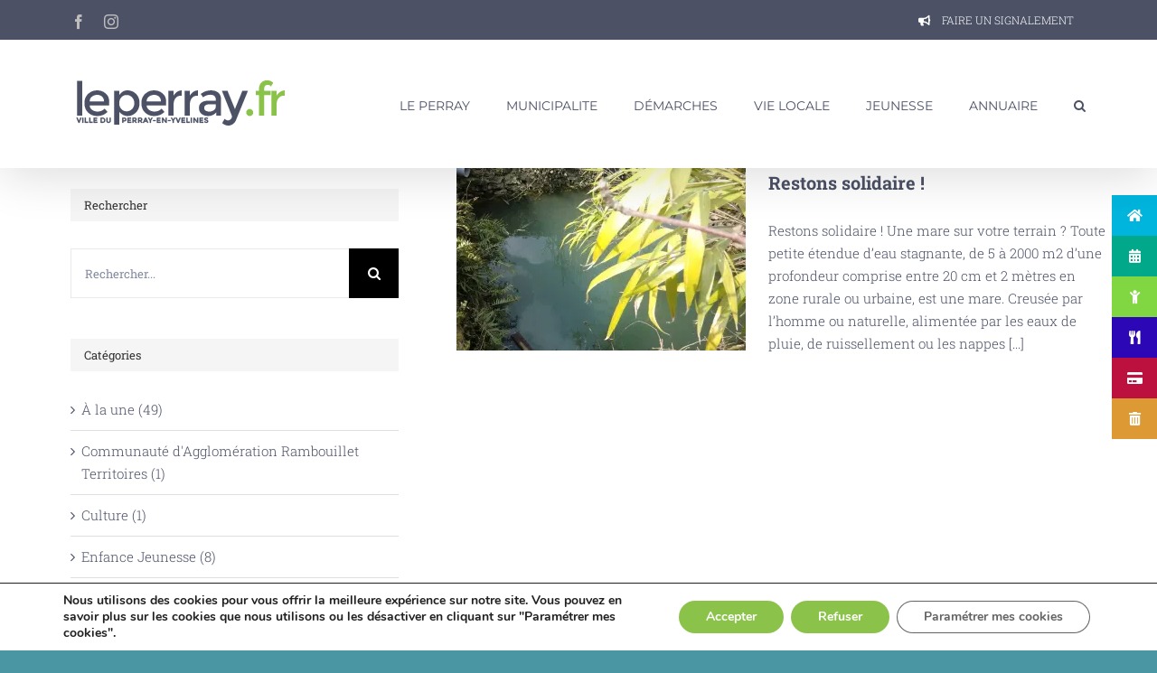

--- FILE ---
content_type: text/html; charset=UTF-8
request_url: https://leperray.fr/tag/agir-pour-notre-environnement/
body_size: 28998
content:
<!DOCTYPE html>
<html class="avada-html-layout-wide avada-html-header-position-top avada-html-is-archive" lang="fr-FR" prefix="og: http://ogp.me/ns# fb: http://ogp.me/ns/fb#">
<head>
	<meta http-equiv="X-UA-Compatible" content="IE=edge" />
	<meta http-equiv="Content-Type" content="text/html; charset=utf-8"/>
	<meta name="viewport" content="width=device-width, initial-scale=1" />
	<script data-cfasync="false" data-no-defer="1" data-no-minify="1" data-no-optimize="1">var ewww_webp_supported=!1;function check_webp_feature(A,e){var w;e=void 0!==e?e:function(){},ewww_webp_supported?e(ewww_webp_supported):((w=new Image).onload=function(){ewww_webp_supported=0<w.width&&0<w.height,e&&e(ewww_webp_supported)},w.onerror=function(){e&&e(!1)},w.src="data:image/webp;base64,"+{alpha:"UklGRkoAAABXRUJQVlA4WAoAAAAQAAAAAAAAAAAAQUxQSAwAAAARBxAR/Q9ERP8DAABWUDggGAAAABQBAJ0BKgEAAQAAAP4AAA3AAP7mtQAAAA=="}[A])}check_webp_feature("alpha");</script><script data-cfasync="false" data-no-defer="1" data-no-minify="1" data-no-optimize="1">var Arrive=function(c,w){"use strict";if(c.MutationObserver&&"undefined"!=typeof HTMLElement){var r,a=0,u=(r=HTMLElement.prototype.matches||HTMLElement.prototype.webkitMatchesSelector||HTMLElement.prototype.mozMatchesSelector||HTMLElement.prototype.msMatchesSelector,{matchesSelector:function(e,t){return e instanceof HTMLElement&&r.call(e,t)},addMethod:function(e,t,r){var a=e[t];e[t]=function(){return r.length==arguments.length?r.apply(this,arguments):"function"==typeof a?a.apply(this,arguments):void 0}},callCallbacks:function(e,t){t&&t.options.onceOnly&&1==t.firedElems.length&&(e=[e[0]]);for(var r,a=0;r=e[a];a++)r&&r.callback&&r.callback.call(r.elem,r.elem);t&&t.options.onceOnly&&1==t.firedElems.length&&t.me.unbindEventWithSelectorAndCallback.call(t.target,t.selector,t.callback)},checkChildNodesRecursively:function(e,t,r,a){for(var i,n=0;i=e[n];n++)r(i,t,a)&&a.push({callback:t.callback,elem:i}),0<i.childNodes.length&&u.checkChildNodesRecursively(i.childNodes,t,r,a)},mergeArrays:function(e,t){var r,a={};for(r in e)e.hasOwnProperty(r)&&(a[r]=e[r]);for(r in t)t.hasOwnProperty(r)&&(a[r]=t[r]);return a},toElementsArray:function(e){return e=void 0!==e&&("number"!=typeof e.length||e===c)?[e]:e}}),e=(l.prototype.addEvent=function(e,t,r,a){a={target:e,selector:t,options:r,callback:a,firedElems:[]};return this._beforeAdding&&this._beforeAdding(a),this._eventsBucket.push(a),a},l.prototype.removeEvent=function(e){for(var t,r=this._eventsBucket.length-1;t=this._eventsBucket[r];r--)e(t)&&(this._beforeRemoving&&this._beforeRemoving(t),(t=this._eventsBucket.splice(r,1))&&t.length&&(t[0].callback=null))},l.prototype.beforeAdding=function(e){this._beforeAdding=e},l.prototype.beforeRemoving=function(e){this._beforeRemoving=e},l),t=function(i,n){var o=new e,l=this,s={fireOnAttributesModification:!1};return o.beforeAdding(function(t){var e=t.target;e!==c.document&&e!==c||(e=document.getElementsByTagName("html")[0]);var r=new MutationObserver(function(e){n.call(this,e,t)}),a=i(t.options);r.observe(e,a),t.observer=r,t.me=l}),o.beforeRemoving(function(e){e.observer.disconnect()}),this.bindEvent=function(e,t,r){t=u.mergeArrays(s,t);for(var a=u.toElementsArray(this),i=0;i<a.length;i++)o.addEvent(a[i],e,t,r)},this.unbindEvent=function(){var r=u.toElementsArray(this);o.removeEvent(function(e){for(var t=0;t<r.length;t++)if(this===w||e.target===r[t])return!0;return!1})},this.unbindEventWithSelectorOrCallback=function(r){var a=u.toElementsArray(this),i=r,e="function"==typeof r?function(e){for(var t=0;t<a.length;t++)if((this===w||e.target===a[t])&&e.callback===i)return!0;return!1}:function(e){for(var t=0;t<a.length;t++)if((this===w||e.target===a[t])&&e.selector===r)return!0;return!1};o.removeEvent(e)},this.unbindEventWithSelectorAndCallback=function(r,a){var i=u.toElementsArray(this);o.removeEvent(function(e){for(var t=0;t<i.length;t++)if((this===w||e.target===i[t])&&e.selector===r&&e.callback===a)return!0;return!1})},this},i=new function(){var s={fireOnAttributesModification:!1,onceOnly:!1,existing:!1};function n(e,t,r){return!(!u.matchesSelector(e,t.selector)||(e._id===w&&(e._id=a++),-1!=t.firedElems.indexOf(e._id)))&&(t.firedElems.push(e._id),!0)}var c=(i=new t(function(e){var t={attributes:!1,childList:!0,subtree:!0};return e.fireOnAttributesModification&&(t.attributes=!0),t},function(e,i){e.forEach(function(e){var t=e.addedNodes,r=e.target,a=[];null!==t&&0<t.length?u.checkChildNodesRecursively(t,i,n,a):"attributes"===e.type&&n(r,i)&&a.push({callback:i.callback,elem:r}),u.callCallbacks(a,i)})})).bindEvent;return i.bindEvent=function(e,t,r){t=void 0===r?(r=t,s):u.mergeArrays(s,t);var a=u.toElementsArray(this);if(t.existing){for(var i=[],n=0;n<a.length;n++)for(var o=a[n].querySelectorAll(e),l=0;l<o.length;l++)i.push({callback:r,elem:o[l]});if(t.onceOnly&&i.length)return r.call(i[0].elem,i[0].elem);setTimeout(u.callCallbacks,1,i)}c.call(this,e,t,r)},i},o=new function(){var a={};function i(e,t){return u.matchesSelector(e,t.selector)}var n=(o=new t(function(){return{childList:!0,subtree:!0}},function(e,r){e.forEach(function(e){var t=e.removedNodes,e=[];null!==t&&0<t.length&&u.checkChildNodesRecursively(t,r,i,e),u.callCallbacks(e,r)})})).bindEvent;return o.bindEvent=function(e,t,r){t=void 0===r?(r=t,a):u.mergeArrays(a,t),n.call(this,e,t,r)},o};d(HTMLElement.prototype),d(NodeList.prototype),d(HTMLCollection.prototype),d(HTMLDocument.prototype),d(Window.prototype);var n={};return s(i,n,"unbindAllArrive"),s(o,n,"unbindAllLeave"),n}function l(){this._eventsBucket=[],this._beforeAdding=null,this._beforeRemoving=null}function s(e,t,r){u.addMethod(t,r,e.unbindEvent),u.addMethod(t,r,e.unbindEventWithSelectorOrCallback),u.addMethod(t,r,e.unbindEventWithSelectorAndCallback)}function d(e){e.arrive=i.bindEvent,s(i,e,"unbindArrive"),e.leave=o.bindEvent,s(o,e,"unbindLeave")}}(window,void 0),ewww_webp_supported=!1;function check_webp_feature(e,t){var r;ewww_webp_supported?t(ewww_webp_supported):((r=new Image).onload=function(){ewww_webp_supported=0<r.width&&0<r.height,t(ewww_webp_supported)},r.onerror=function(){t(!1)},r.src="data:image/webp;base64,"+{alpha:"UklGRkoAAABXRUJQVlA4WAoAAAAQAAAAAAAAAAAAQUxQSAwAAAARBxAR/Q9ERP8DAABWUDggGAAAABQBAJ0BKgEAAQAAAP4AAA3AAP7mtQAAAA==",animation:"UklGRlIAAABXRUJQVlA4WAoAAAASAAAAAAAAAAAAQU5JTQYAAAD/////AABBTk1GJgAAAAAAAAAAAAAAAAAAAGQAAABWUDhMDQAAAC8AAAAQBxAREYiI/gcA"}[e])}function ewwwLoadImages(e){if(e){for(var t=document.querySelectorAll(".batch-image img, .image-wrapper a, .ngg-pro-masonry-item a, .ngg-galleria-offscreen-seo-wrapper a"),r=0,a=t.length;r<a;r++)ewwwAttr(t[r],"data-src",t[r].getAttribute("data-webp")),ewwwAttr(t[r],"data-thumbnail",t[r].getAttribute("data-webp-thumbnail"));for(var i=document.querySelectorAll("div.woocommerce-product-gallery__image"),r=0,a=i.length;r<a;r++)ewwwAttr(i[r],"data-thumb",i[r].getAttribute("data-webp-thumb"))}for(var n=document.querySelectorAll("video"),r=0,a=n.length;r<a;r++)ewwwAttr(n[r],"poster",e?n[r].getAttribute("data-poster-webp"):n[r].getAttribute("data-poster-image"));for(var o,l=document.querySelectorAll("img.ewww_webp_lazy_load"),r=0,a=l.length;r<a;r++)e&&(ewwwAttr(l[r],"data-lazy-srcset",l[r].getAttribute("data-lazy-srcset-webp")),ewwwAttr(l[r],"data-srcset",l[r].getAttribute("data-srcset-webp")),ewwwAttr(l[r],"data-lazy-src",l[r].getAttribute("data-lazy-src-webp")),ewwwAttr(l[r],"data-src",l[r].getAttribute("data-src-webp")),ewwwAttr(l[r],"data-orig-file",l[r].getAttribute("data-webp-orig-file")),ewwwAttr(l[r],"data-medium-file",l[r].getAttribute("data-webp-medium-file")),ewwwAttr(l[r],"data-large-file",l[r].getAttribute("data-webp-large-file")),null!=(o=l[r].getAttribute("srcset"))&&!1!==o&&o.includes("R0lGOD")&&ewwwAttr(l[r],"src",l[r].getAttribute("data-lazy-src-webp"))),l[r].className=l[r].className.replace(/\bewww_webp_lazy_load\b/,"");for(var s=document.querySelectorAll(".ewww_webp"),r=0,a=s.length;r<a;r++)e?(ewwwAttr(s[r],"srcset",s[r].getAttribute("data-srcset-webp")),ewwwAttr(s[r],"src",s[r].getAttribute("data-src-webp")),ewwwAttr(s[r],"data-orig-file",s[r].getAttribute("data-webp-orig-file")),ewwwAttr(s[r],"data-medium-file",s[r].getAttribute("data-webp-medium-file")),ewwwAttr(s[r],"data-large-file",s[r].getAttribute("data-webp-large-file")),ewwwAttr(s[r],"data-large_image",s[r].getAttribute("data-webp-large_image")),ewwwAttr(s[r],"data-src",s[r].getAttribute("data-webp-src"))):(ewwwAttr(s[r],"srcset",s[r].getAttribute("data-srcset-img")),ewwwAttr(s[r],"src",s[r].getAttribute("data-src-img"))),s[r].className=s[r].className.replace(/\bewww_webp\b/,"ewww_webp_loaded");window.jQuery&&jQuery.fn.isotope&&jQuery.fn.imagesLoaded&&(jQuery(".fusion-posts-container-infinite").imagesLoaded(function(){jQuery(".fusion-posts-container-infinite").hasClass("isotope")&&jQuery(".fusion-posts-container-infinite").isotope()}),jQuery(".fusion-portfolio:not(.fusion-recent-works) .fusion-portfolio-wrapper").imagesLoaded(function(){jQuery(".fusion-portfolio:not(.fusion-recent-works) .fusion-portfolio-wrapper").isotope()}))}function ewwwWebPInit(e){ewwwLoadImages(e),ewwwNggLoadGalleries(e),document.arrive(".ewww_webp",function(){ewwwLoadImages(e)}),document.arrive(".ewww_webp_lazy_load",function(){ewwwLoadImages(e)}),document.arrive("videos",function(){ewwwLoadImages(e)}),"loading"==document.readyState?document.addEventListener("DOMContentLoaded",ewwwJSONParserInit):("undefined"!=typeof galleries&&ewwwNggParseGalleries(e),ewwwWooParseVariations(e))}function ewwwAttr(e,t,r){null!=r&&!1!==r&&e.setAttribute(t,r)}function ewwwJSONParserInit(){"undefined"!=typeof galleries&&check_webp_feature("alpha",ewwwNggParseGalleries),check_webp_feature("alpha",ewwwWooParseVariations)}function ewwwWooParseVariations(e){if(e)for(var t=document.querySelectorAll("form.variations_form"),r=0,a=t.length;r<a;r++){var i=t[r].getAttribute("data-product_variations"),n=!1;try{for(var o in i=JSON.parse(i))void 0!==i[o]&&void 0!==i[o].image&&(void 0!==i[o].image.src_webp&&(i[o].image.src=i[o].image.src_webp,n=!0),void 0!==i[o].image.srcset_webp&&(i[o].image.srcset=i[o].image.srcset_webp,n=!0),void 0!==i[o].image.full_src_webp&&(i[o].image.full_src=i[o].image.full_src_webp,n=!0),void 0!==i[o].image.gallery_thumbnail_src_webp&&(i[o].image.gallery_thumbnail_src=i[o].image.gallery_thumbnail_src_webp,n=!0),void 0!==i[o].image.thumb_src_webp&&(i[o].image.thumb_src=i[o].image.thumb_src_webp,n=!0));n&&ewwwAttr(t[r],"data-product_variations",JSON.stringify(i))}catch(e){}}}function ewwwNggParseGalleries(e){if(e)for(var t in galleries){var r=galleries[t];galleries[t].images_list=ewwwNggParseImageList(r.images_list)}}function ewwwNggLoadGalleries(e){e&&document.addEventListener("ngg.galleria.themeadded",function(e,t){window.ngg_galleria._create_backup=window.ngg_galleria.create,window.ngg_galleria.create=function(e,t){var r=$(e).data("id");return galleries["gallery_"+r].images_list=ewwwNggParseImageList(galleries["gallery_"+r].images_list),window.ngg_galleria._create_backup(e,t)}})}function ewwwNggParseImageList(e){for(var t in e){var r=e[t];if(void 0!==r["image-webp"]&&(e[t].image=r["image-webp"],delete e[t]["image-webp"]),void 0!==r["thumb-webp"]&&(e[t].thumb=r["thumb-webp"],delete e[t]["thumb-webp"]),void 0!==r.full_image_webp&&(e[t].full_image=r.full_image_webp,delete e[t].full_image_webp),void 0!==r.srcsets)for(var a in r.srcsets)nggSrcset=r.srcsets[a],void 0!==r.srcsets[a+"-webp"]&&(e[t].srcsets[a]=r.srcsets[a+"-webp"],delete e[t].srcsets[a+"-webp"]);if(void 0!==r.full_srcsets)for(var i in r.full_srcsets)nggFSrcset=r.full_srcsets[i],void 0!==r.full_srcsets[i+"-webp"]&&(e[t].full_srcsets[i]=r.full_srcsets[i+"-webp"],delete e[t].full_srcsets[i+"-webp"])}return e}check_webp_feature("alpha",ewwwWebPInit);</script><title>agir pour notre environnement &#8211; leperray.fr</title>
<meta name='robots' content='max-image-preview:large' />
	<style>img:is([sizes="auto" i], [sizes^="auto," i]) { contain-intrinsic-size: 3000px 1500px }</style>
	<link rel='dns-prefetch' href='//cdnjs.cloudflare.com' />

<link rel="alternate" type="application/rss+xml" title="leperray.fr &raquo; Flux" href="https://leperray.fr/feed/" />
<link rel="alternate" type="application/rss+xml" title="leperray.fr &raquo; Flux des commentaires" href="https://leperray.fr/comments/feed/" />
<link rel="alternate" type="text/calendar" title="leperray.fr &raquo; Flux iCal" href="https://leperray.fr/agendas/?ical=1" />
		
		
		
				<link rel="alternate" type="application/rss+xml" title="leperray.fr &raquo; Flux de l’étiquette agir pour notre environnement" href="https://leperray.fr/tag/agir-pour-notre-environnement/feed/" />
		<!-- This site uses the Google Analytics by MonsterInsights plugin v9.11.1 - Using Analytics tracking - https://www.monsterinsights.com/ -->
							<script src="//www.googletagmanager.com/gtag/js?id=G-SZE1N160GE"  data-cfasync="false" data-wpfc-render="false" type="text/javascript" async></script>
			<script data-cfasync="false" data-wpfc-render="false" type="text/javascript">
				var mi_version = '9.11.1';
				var mi_track_user = true;
				var mi_no_track_reason = '';
								var MonsterInsightsDefaultLocations = {"page_location":"https:\/\/leperray.fr\/tag\/agir-pour-notre-environnement\/"};
								if ( typeof MonsterInsightsPrivacyGuardFilter === 'function' ) {
					var MonsterInsightsLocations = (typeof MonsterInsightsExcludeQuery === 'object') ? MonsterInsightsPrivacyGuardFilter( MonsterInsightsExcludeQuery ) : MonsterInsightsPrivacyGuardFilter( MonsterInsightsDefaultLocations );
				} else {
					var MonsterInsightsLocations = (typeof MonsterInsightsExcludeQuery === 'object') ? MonsterInsightsExcludeQuery : MonsterInsightsDefaultLocations;
				}

								var disableStrs = [
										'ga-disable-G-SZE1N160GE',
									];

				/* Function to detect opted out users */
				function __gtagTrackerIsOptedOut() {
					for (var index = 0; index < disableStrs.length; index++) {
						if (document.cookie.indexOf(disableStrs[index] + '=true') > -1) {
							return true;
						}
					}

					return false;
				}

				/* Disable tracking if the opt-out cookie exists. */
				if (__gtagTrackerIsOptedOut()) {
					for (var index = 0; index < disableStrs.length; index++) {
						window[disableStrs[index]] = true;
					}
				}

				/* Opt-out function */
				function __gtagTrackerOptout() {
					for (var index = 0; index < disableStrs.length; index++) {
						document.cookie = disableStrs[index] + '=true; expires=Thu, 31 Dec 2099 23:59:59 UTC; path=/';
						window[disableStrs[index]] = true;
					}
				}

				if ('undefined' === typeof gaOptout) {
					function gaOptout() {
						__gtagTrackerOptout();
					}
				}
								window.dataLayer = window.dataLayer || [];

				window.MonsterInsightsDualTracker = {
					helpers: {},
					trackers: {},
				};
				if (mi_track_user) {
					function __gtagDataLayer() {
						dataLayer.push(arguments);
					}

					function __gtagTracker(type, name, parameters) {
						if (!parameters) {
							parameters = {};
						}

						if (parameters.send_to) {
							__gtagDataLayer.apply(null, arguments);
							return;
						}

						if (type === 'event') {
														parameters.send_to = monsterinsights_frontend.v4_id;
							var hookName = name;
							if (typeof parameters['event_category'] !== 'undefined') {
								hookName = parameters['event_category'] + ':' + name;
							}

							if (typeof MonsterInsightsDualTracker.trackers[hookName] !== 'undefined') {
								MonsterInsightsDualTracker.trackers[hookName](parameters);
							} else {
								__gtagDataLayer('event', name, parameters);
							}
							
						} else {
							__gtagDataLayer.apply(null, arguments);
						}
					}

					__gtagTracker('js', new Date());
					__gtagTracker('set', {
						'developer_id.dZGIzZG': true,
											});
					if ( MonsterInsightsLocations.page_location ) {
						__gtagTracker('set', MonsterInsightsLocations);
					}
										__gtagTracker('config', 'G-SZE1N160GE', {"forceSSL":"true"} );
										window.gtag = __gtagTracker;										(function () {
						/* https://developers.google.com/analytics/devguides/collection/analyticsjs/ */
						/* ga and __gaTracker compatibility shim. */
						var noopfn = function () {
							return null;
						};
						var newtracker = function () {
							return new Tracker();
						};
						var Tracker = function () {
							return null;
						};
						var p = Tracker.prototype;
						p.get = noopfn;
						p.set = noopfn;
						p.send = function () {
							var args = Array.prototype.slice.call(arguments);
							args.unshift('send');
							__gaTracker.apply(null, args);
						};
						var __gaTracker = function () {
							var len = arguments.length;
							if (len === 0) {
								return;
							}
							var f = arguments[len - 1];
							if (typeof f !== 'object' || f === null || typeof f.hitCallback !== 'function') {
								if ('send' === arguments[0]) {
									var hitConverted, hitObject = false, action;
									if ('event' === arguments[1]) {
										if ('undefined' !== typeof arguments[3]) {
											hitObject = {
												'eventAction': arguments[3],
												'eventCategory': arguments[2],
												'eventLabel': arguments[4],
												'value': arguments[5] ? arguments[5] : 1,
											}
										}
									}
									if ('pageview' === arguments[1]) {
										if ('undefined' !== typeof arguments[2]) {
											hitObject = {
												'eventAction': 'page_view',
												'page_path': arguments[2],
											}
										}
									}
									if (typeof arguments[2] === 'object') {
										hitObject = arguments[2];
									}
									if (typeof arguments[5] === 'object') {
										Object.assign(hitObject, arguments[5]);
									}
									if ('undefined' !== typeof arguments[1].hitType) {
										hitObject = arguments[1];
										if ('pageview' === hitObject.hitType) {
											hitObject.eventAction = 'page_view';
										}
									}
									if (hitObject) {
										action = 'timing' === arguments[1].hitType ? 'timing_complete' : hitObject.eventAction;
										hitConverted = mapArgs(hitObject);
										__gtagTracker('event', action, hitConverted);
									}
								}
								return;
							}

							function mapArgs(args) {
								var arg, hit = {};
								var gaMap = {
									'eventCategory': 'event_category',
									'eventAction': 'event_action',
									'eventLabel': 'event_label',
									'eventValue': 'event_value',
									'nonInteraction': 'non_interaction',
									'timingCategory': 'event_category',
									'timingVar': 'name',
									'timingValue': 'value',
									'timingLabel': 'event_label',
									'page': 'page_path',
									'location': 'page_location',
									'title': 'page_title',
									'referrer' : 'page_referrer',
								};
								for (arg in args) {
																		if (!(!args.hasOwnProperty(arg) || !gaMap.hasOwnProperty(arg))) {
										hit[gaMap[arg]] = args[arg];
									} else {
										hit[arg] = args[arg];
									}
								}
								return hit;
							}

							try {
								f.hitCallback();
							} catch (ex) {
							}
						};
						__gaTracker.create = newtracker;
						__gaTracker.getByName = newtracker;
						__gaTracker.getAll = function () {
							return [];
						};
						__gaTracker.remove = noopfn;
						__gaTracker.loaded = true;
						window['__gaTracker'] = __gaTracker;
					})();
									} else {
										console.log("");
					(function () {
						function __gtagTracker() {
							return null;
						}

						window['__gtagTracker'] = __gtagTracker;
						window['gtag'] = __gtagTracker;
					})();
									}
			</script>
							<!-- / Google Analytics by MonsterInsights -->
		<link rel='stylesheet' id='leaflet-css' href='https://leperray.fr/wp-content/plugins/co-marquage-service-public/vendor/leaflet/leaflet.min.css?ver=1.4.0' type='text/css' media='all' />
<link data-minify="1" rel='stylesheet' id='comarquage-css' href='https://leperray.fr/wp-content/cache/min/1/wp-content/plugins/co-marquage-service-public/assets/css/comarquage.css?ver=1743654906' type='text/css' media='all' />
<style id='wp-emoji-styles-inline-css' type='text/css'>

	img.wp-smiley, img.emoji {
		display: inline !important;
		border: none !important;
		box-shadow: none !important;
		height: 1em !important;
		width: 1em !important;
		margin: 0 0.07em !important;
		vertical-align: -0.1em !important;
		background: none !important;
		padding: 0 !important;
	}
</style>
<style id='classic-theme-styles-inline-css' type='text/css'>
/*! This file is auto-generated */
.wp-block-button__link{color:#fff;background-color:#32373c;border-radius:9999px;box-shadow:none;text-decoration:none;padding:calc(.667em + 2px) calc(1.333em + 2px);font-size:1.125em}.wp-block-file__button{background:#32373c;color:#fff;text-decoration:none}
</style>
<style id='global-styles-inline-css' type='text/css'>
:root{--wp--preset--aspect-ratio--square: 1;--wp--preset--aspect-ratio--4-3: 4/3;--wp--preset--aspect-ratio--3-4: 3/4;--wp--preset--aspect-ratio--3-2: 3/2;--wp--preset--aspect-ratio--2-3: 2/3;--wp--preset--aspect-ratio--16-9: 16/9;--wp--preset--aspect-ratio--9-16: 9/16;--wp--preset--color--black: #000000;--wp--preset--color--cyan-bluish-gray: #abb8c3;--wp--preset--color--white: #ffffff;--wp--preset--color--pale-pink: #f78da7;--wp--preset--color--vivid-red: #cf2e2e;--wp--preset--color--luminous-vivid-orange: #ff6900;--wp--preset--color--luminous-vivid-amber: #fcb900;--wp--preset--color--light-green-cyan: #7bdcb5;--wp--preset--color--vivid-green-cyan: #00d084;--wp--preset--color--pale-cyan-blue: #8ed1fc;--wp--preset--color--vivid-cyan-blue: #0693e3;--wp--preset--color--vivid-purple: #9b51e0;--wp--preset--gradient--vivid-cyan-blue-to-vivid-purple: linear-gradient(135deg,rgba(6,147,227,1) 0%,rgb(155,81,224) 100%);--wp--preset--gradient--light-green-cyan-to-vivid-green-cyan: linear-gradient(135deg,rgb(122,220,180) 0%,rgb(0,208,130) 100%);--wp--preset--gradient--luminous-vivid-amber-to-luminous-vivid-orange: linear-gradient(135deg,rgba(252,185,0,1) 0%,rgba(255,105,0,1) 100%);--wp--preset--gradient--luminous-vivid-orange-to-vivid-red: linear-gradient(135deg,rgba(255,105,0,1) 0%,rgb(207,46,46) 100%);--wp--preset--gradient--very-light-gray-to-cyan-bluish-gray: linear-gradient(135deg,rgb(238,238,238) 0%,rgb(169,184,195) 100%);--wp--preset--gradient--cool-to-warm-spectrum: linear-gradient(135deg,rgb(74,234,220) 0%,rgb(151,120,209) 20%,rgb(207,42,186) 40%,rgb(238,44,130) 60%,rgb(251,105,98) 80%,rgb(254,248,76) 100%);--wp--preset--gradient--blush-light-purple: linear-gradient(135deg,rgb(255,206,236) 0%,rgb(152,150,240) 100%);--wp--preset--gradient--blush-bordeaux: linear-gradient(135deg,rgb(254,205,165) 0%,rgb(254,45,45) 50%,rgb(107,0,62) 100%);--wp--preset--gradient--luminous-dusk: linear-gradient(135deg,rgb(255,203,112) 0%,rgb(199,81,192) 50%,rgb(65,88,208) 100%);--wp--preset--gradient--pale-ocean: linear-gradient(135deg,rgb(255,245,203) 0%,rgb(182,227,212) 50%,rgb(51,167,181) 100%);--wp--preset--gradient--electric-grass: linear-gradient(135deg,rgb(202,248,128) 0%,rgb(113,206,126) 100%);--wp--preset--gradient--midnight: linear-gradient(135deg,rgb(2,3,129) 0%,rgb(40,116,252) 100%);--wp--preset--font-size--small: 11.25px;--wp--preset--font-size--medium: 20px;--wp--preset--font-size--large: 22.5px;--wp--preset--font-size--x-large: 42px;--wp--preset--font-size--normal: 15px;--wp--preset--font-size--xlarge: 30px;--wp--preset--font-size--huge: 45px;--wp--preset--spacing--20: 0.44rem;--wp--preset--spacing--30: 0.67rem;--wp--preset--spacing--40: 1rem;--wp--preset--spacing--50: 1.5rem;--wp--preset--spacing--60: 2.25rem;--wp--preset--spacing--70: 3.38rem;--wp--preset--spacing--80: 5.06rem;--wp--preset--shadow--natural: 6px 6px 9px rgba(0, 0, 0, 0.2);--wp--preset--shadow--deep: 12px 12px 50px rgba(0, 0, 0, 0.4);--wp--preset--shadow--sharp: 6px 6px 0px rgba(0, 0, 0, 0.2);--wp--preset--shadow--outlined: 6px 6px 0px -3px rgba(255, 255, 255, 1), 6px 6px rgba(0, 0, 0, 1);--wp--preset--shadow--crisp: 6px 6px 0px rgba(0, 0, 0, 1);}:where(.is-layout-flex){gap: 0.5em;}:where(.is-layout-grid){gap: 0.5em;}body .is-layout-flex{display: flex;}.is-layout-flex{flex-wrap: wrap;align-items: center;}.is-layout-flex > :is(*, div){margin: 0;}body .is-layout-grid{display: grid;}.is-layout-grid > :is(*, div){margin: 0;}:where(.wp-block-columns.is-layout-flex){gap: 2em;}:where(.wp-block-columns.is-layout-grid){gap: 2em;}:where(.wp-block-post-template.is-layout-flex){gap: 1.25em;}:where(.wp-block-post-template.is-layout-grid){gap: 1.25em;}.has-black-color{color: var(--wp--preset--color--black) !important;}.has-cyan-bluish-gray-color{color: var(--wp--preset--color--cyan-bluish-gray) !important;}.has-white-color{color: var(--wp--preset--color--white) !important;}.has-pale-pink-color{color: var(--wp--preset--color--pale-pink) !important;}.has-vivid-red-color{color: var(--wp--preset--color--vivid-red) !important;}.has-luminous-vivid-orange-color{color: var(--wp--preset--color--luminous-vivid-orange) !important;}.has-luminous-vivid-amber-color{color: var(--wp--preset--color--luminous-vivid-amber) !important;}.has-light-green-cyan-color{color: var(--wp--preset--color--light-green-cyan) !important;}.has-vivid-green-cyan-color{color: var(--wp--preset--color--vivid-green-cyan) !important;}.has-pale-cyan-blue-color{color: var(--wp--preset--color--pale-cyan-blue) !important;}.has-vivid-cyan-blue-color{color: var(--wp--preset--color--vivid-cyan-blue) !important;}.has-vivid-purple-color{color: var(--wp--preset--color--vivid-purple) !important;}.has-black-background-color{background-color: var(--wp--preset--color--black) !important;}.has-cyan-bluish-gray-background-color{background-color: var(--wp--preset--color--cyan-bluish-gray) !important;}.has-white-background-color{background-color: var(--wp--preset--color--white) !important;}.has-pale-pink-background-color{background-color: var(--wp--preset--color--pale-pink) !important;}.has-vivid-red-background-color{background-color: var(--wp--preset--color--vivid-red) !important;}.has-luminous-vivid-orange-background-color{background-color: var(--wp--preset--color--luminous-vivid-orange) !important;}.has-luminous-vivid-amber-background-color{background-color: var(--wp--preset--color--luminous-vivid-amber) !important;}.has-light-green-cyan-background-color{background-color: var(--wp--preset--color--light-green-cyan) !important;}.has-vivid-green-cyan-background-color{background-color: var(--wp--preset--color--vivid-green-cyan) !important;}.has-pale-cyan-blue-background-color{background-color: var(--wp--preset--color--pale-cyan-blue) !important;}.has-vivid-cyan-blue-background-color{background-color: var(--wp--preset--color--vivid-cyan-blue) !important;}.has-vivid-purple-background-color{background-color: var(--wp--preset--color--vivid-purple) !important;}.has-black-border-color{border-color: var(--wp--preset--color--black) !important;}.has-cyan-bluish-gray-border-color{border-color: var(--wp--preset--color--cyan-bluish-gray) !important;}.has-white-border-color{border-color: var(--wp--preset--color--white) !important;}.has-pale-pink-border-color{border-color: var(--wp--preset--color--pale-pink) !important;}.has-vivid-red-border-color{border-color: var(--wp--preset--color--vivid-red) !important;}.has-luminous-vivid-orange-border-color{border-color: var(--wp--preset--color--luminous-vivid-orange) !important;}.has-luminous-vivid-amber-border-color{border-color: var(--wp--preset--color--luminous-vivid-amber) !important;}.has-light-green-cyan-border-color{border-color: var(--wp--preset--color--light-green-cyan) !important;}.has-vivid-green-cyan-border-color{border-color: var(--wp--preset--color--vivid-green-cyan) !important;}.has-pale-cyan-blue-border-color{border-color: var(--wp--preset--color--pale-cyan-blue) !important;}.has-vivid-cyan-blue-border-color{border-color: var(--wp--preset--color--vivid-cyan-blue) !important;}.has-vivid-purple-border-color{border-color: var(--wp--preset--color--vivid-purple) !important;}.has-vivid-cyan-blue-to-vivid-purple-gradient-background{background: var(--wp--preset--gradient--vivid-cyan-blue-to-vivid-purple) !important;}.has-light-green-cyan-to-vivid-green-cyan-gradient-background{background: var(--wp--preset--gradient--light-green-cyan-to-vivid-green-cyan) !important;}.has-luminous-vivid-amber-to-luminous-vivid-orange-gradient-background{background: var(--wp--preset--gradient--luminous-vivid-amber-to-luminous-vivid-orange) !important;}.has-luminous-vivid-orange-to-vivid-red-gradient-background{background: var(--wp--preset--gradient--luminous-vivid-orange-to-vivid-red) !important;}.has-very-light-gray-to-cyan-bluish-gray-gradient-background{background: var(--wp--preset--gradient--very-light-gray-to-cyan-bluish-gray) !important;}.has-cool-to-warm-spectrum-gradient-background{background: var(--wp--preset--gradient--cool-to-warm-spectrum) !important;}.has-blush-light-purple-gradient-background{background: var(--wp--preset--gradient--blush-light-purple) !important;}.has-blush-bordeaux-gradient-background{background: var(--wp--preset--gradient--blush-bordeaux) !important;}.has-luminous-dusk-gradient-background{background: var(--wp--preset--gradient--luminous-dusk) !important;}.has-pale-ocean-gradient-background{background: var(--wp--preset--gradient--pale-ocean) !important;}.has-electric-grass-gradient-background{background: var(--wp--preset--gradient--electric-grass) !important;}.has-midnight-gradient-background{background: var(--wp--preset--gradient--midnight) !important;}.has-small-font-size{font-size: var(--wp--preset--font-size--small) !important;}.has-medium-font-size{font-size: var(--wp--preset--font-size--medium) !important;}.has-large-font-size{font-size: var(--wp--preset--font-size--large) !important;}.has-x-large-font-size{font-size: var(--wp--preset--font-size--x-large) !important;}
:where(.wp-block-post-template.is-layout-flex){gap: 1.25em;}:where(.wp-block-post-template.is-layout-grid){gap: 1.25em;}
:where(.wp-block-columns.is-layout-flex){gap: 2em;}:where(.wp-block-columns.is-layout-grid){gap: 2em;}
:root :where(.wp-block-pullquote){font-size: 1.5em;line-height: 1.6;}
</style>
<link data-minify="1" rel='stylesheet' id='contact-form-7-css' href='https://leperray.fr/wp-content/cache/min/1/wp-content/plugins/contact-form-7/includes/css/styles.css?ver=1760469416' type='text/css' media='all' />
<link data-minify="1" rel='stylesheet' id='reservation_roboto_stylesheet-css' href='https://leperray.fr/wp-content/cache/min/1/wp-content/plugins/reservation/public/fonts/roboto/stylesheet.css?ver=1743654906' type='text/css' media='all' />
<link data-minify="1" rel='stylesheet' id='reservation_opificio_stylesheet-css' href='https://leperray.fr/wp-content/cache/min/1/wp-content/plugins/reservation/public/fonts/opificio/stylesheet.css?ver=1743654906' type='text/css' media='all' />
<link data-minify="1" rel='stylesheet' id='reservation-css' href='https://leperray.fr/wp-content/cache/min/1/wp-content/plugins/reservation/public/css/reservation-public.css?ver=1743654906' type='text/css' media='all' />
<link data-minify="1" rel='stylesheet' id='ssb-ui-style-css' href='https://leperray.fr/wp-content/cache/min/1/wp-content/plugins/sticky-side-buttons/assets/css/ssb-ui-style.css?ver=1743654906' type='text/css' media='all' />
<style id='ssb-ui-style-inline-css' type='text/css'>
#ssb-btn-7{background: #00b5dd;}
#ssb-btn-7:hover{background:rgba(0,181,221,0.9);}
#ssb-btn-7 a{color: #ffffff;}
.ssb-share-btn,.ssb-share-btn .ssb-social-popup{background:#00b5dd;color:#ffffff}
.ssb-share-btn:hover{background:rgba(0,181,221,0.9);}
.ssb-share-btn a{color:#ffffff !important;}
#ssb-btn-6{background: #01a889;}
#ssb-btn-6:hover{background:rgba(1,168,137,0.9);}
#ssb-btn-6 a{color: #ffffff;}
#ssb-btn-2{background: #81d742;}
#ssb-btn-2:hover{background:rgba(129,215,66,0.9);}
#ssb-btn-2 a{color: #ffffff;}
#ssb-btn-1{background: #2c07b5;}
#ssb-btn-1:hover{background:rgba(44,7,181,0.9);}
#ssb-btn-1 a{color: #ffffff;}
#ssb-btn-5{background: #bc103e;}
#ssb-btn-5:hover{background:rgba(188,16,62,0.9);}
#ssb-btn-5 a{color: #ffffff;}
#ssb-btn-3{background: #dd9933;}
#ssb-btn-3:hover{background:rgba(221,153,51,0.9);}
#ssb-btn-3 a{color: #ffffff;}

</style>
<link data-minify="1" rel='stylesheet' id='ssb-fontawesome-frontend-css' href='https://leperray.fr/wp-content/cache/min/1/ajax/libs/font-awesome/6.7.2/css/all.min.css?ver=1751311026' type='text/css' media='all' />
<link data-minify="1" rel='stylesheet' id='wp_mailjet_form_builder_widget-widget-front-styles-css' href='https://leperray.fr/wp-content/cache/min/1/wp-content/plugins/mailjet-for-wordpress/src/widgetformbuilder/css/front-widget.css?ver=1743654906' type='text/css' media='all' />
<link rel='stylesheet' id='fancybox-css' href='https://leperray.fr/wp-content/plugins/easy-fancybox/fancybox/1.5.4/jquery.fancybox.min.css?ver=6.8.3' type='text/css' media='screen' />
<link data-minify="1" rel='stylesheet' id='moove_gdpr_frontend-css' href='https://leperray.fr/wp-content/cache/min/1/wp-content/plugins/gdpr-cookie-compliance/dist/styles/gdpr-main.css?ver=1743654906' type='text/css' media='all' />
<style id='moove_gdpr_frontend-inline-css' type='text/css'>
#moove_gdpr_cookie_modal,#moove_gdpr_cookie_info_bar,.gdpr_cookie_settings_shortcode_content{font-family:&#039;Nunito&#039;,sans-serif}#moove_gdpr_save_popup_settings_button{background-color:#373737;color:#fff}#moove_gdpr_save_popup_settings_button:hover{background-color:#000}#moove_gdpr_cookie_info_bar .moove-gdpr-info-bar-container .moove-gdpr-info-bar-content a.mgbutton,#moove_gdpr_cookie_info_bar .moove-gdpr-info-bar-container .moove-gdpr-info-bar-content button.mgbutton{background-color:#8bc34a}#moove_gdpr_cookie_modal .moove-gdpr-modal-content .moove-gdpr-modal-footer-content .moove-gdpr-button-holder a.mgbutton,#moove_gdpr_cookie_modal .moove-gdpr-modal-content .moove-gdpr-modal-footer-content .moove-gdpr-button-holder button.mgbutton,.gdpr_cookie_settings_shortcode_content .gdpr-shr-button.button-green{background-color:#8bc34a;border-color:#8bc34a}#moove_gdpr_cookie_modal .moove-gdpr-modal-content .moove-gdpr-modal-footer-content .moove-gdpr-button-holder a.mgbutton:hover,#moove_gdpr_cookie_modal .moove-gdpr-modal-content .moove-gdpr-modal-footer-content .moove-gdpr-button-holder button.mgbutton:hover,.gdpr_cookie_settings_shortcode_content .gdpr-shr-button.button-green:hover{background-color:#fff;color:#8bc34a}#moove_gdpr_cookie_modal .moove-gdpr-modal-content .moove-gdpr-modal-close i,#moove_gdpr_cookie_modal .moove-gdpr-modal-content .moove-gdpr-modal-close span.gdpr-icon{background-color:#8bc34a;border:1px solid #8bc34a}#moove_gdpr_cookie_info_bar span.moove-gdpr-infobar-allow-all.focus-g,#moove_gdpr_cookie_info_bar span.moove-gdpr-infobar-allow-all:focus,#moove_gdpr_cookie_info_bar button.moove-gdpr-infobar-allow-all.focus-g,#moove_gdpr_cookie_info_bar button.moove-gdpr-infobar-allow-all:focus,#moove_gdpr_cookie_info_bar span.moove-gdpr-infobar-reject-btn.focus-g,#moove_gdpr_cookie_info_bar span.moove-gdpr-infobar-reject-btn:focus,#moove_gdpr_cookie_info_bar button.moove-gdpr-infobar-reject-btn.focus-g,#moove_gdpr_cookie_info_bar button.moove-gdpr-infobar-reject-btn:focus,#moove_gdpr_cookie_info_bar span.change-settings-button.focus-g,#moove_gdpr_cookie_info_bar span.change-settings-button:focus,#moove_gdpr_cookie_info_bar button.change-settings-button.focus-g,#moove_gdpr_cookie_info_bar button.change-settings-button:focus{-webkit-box-shadow:0 0 1px 3px #8bc34a;-moz-box-shadow:0 0 1px 3px #8bc34a;box-shadow:0 0 1px 3px #8bc34a}#moove_gdpr_cookie_modal .moove-gdpr-modal-content .moove-gdpr-modal-close i:hover,#moove_gdpr_cookie_modal .moove-gdpr-modal-content .moove-gdpr-modal-close span.gdpr-icon:hover,#moove_gdpr_cookie_info_bar span[data-href]>u.change-settings-button{color:#8bc34a}#moove_gdpr_cookie_modal .moove-gdpr-modal-content .moove-gdpr-modal-left-content #moove-gdpr-menu li.menu-item-selected a span.gdpr-icon,#moove_gdpr_cookie_modal .moove-gdpr-modal-content .moove-gdpr-modal-left-content #moove-gdpr-menu li.menu-item-selected button span.gdpr-icon{color:inherit}#moove_gdpr_cookie_modal .moove-gdpr-modal-content .moove-gdpr-modal-left-content #moove-gdpr-menu li a span.gdpr-icon,#moove_gdpr_cookie_modal .moove-gdpr-modal-content .moove-gdpr-modal-left-content #moove-gdpr-menu li button span.gdpr-icon{color:inherit}#moove_gdpr_cookie_modal .gdpr-acc-link{line-height:0;font-size:0;color:transparent;position:absolute}#moove_gdpr_cookie_modal .moove-gdpr-modal-content .moove-gdpr-modal-close:hover i,#moove_gdpr_cookie_modal .moove-gdpr-modal-content .moove-gdpr-modal-left-content #moove-gdpr-menu li a,#moove_gdpr_cookie_modal .moove-gdpr-modal-content .moove-gdpr-modal-left-content #moove-gdpr-menu li button,#moove_gdpr_cookie_modal .moove-gdpr-modal-content .moove-gdpr-modal-left-content #moove-gdpr-menu li button i,#moove_gdpr_cookie_modal .moove-gdpr-modal-content .moove-gdpr-modal-left-content #moove-gdpr-menu li a i,#moove_gdpr_cookie_modal .moove-gdpr-modal-content .moove-gdpr-tab-main .moove-gdpr-tab-main-content a:hover,#moove_gdpr_cookie_info_bar.moove-gdpr-dark-scheme .moove-gdpr-info-bar-container .moove-gdpr-info-bar-content a.mgbutton:hover,#moove_gdpr_cookie_info_bar.moove-gdpr-dark-scheme .moove-gdpr-info-bar-container .moove-gdpr-info-bar-content button.mgbutton:hover,#moove_gdpr_cookie_info_bar.moove-gdpr-dark-scheme .moove-gdpr-info-bar-container .moove-gdpr-info-bar-content a:hover,#moove_gdpr_cookie_info_bar.moove-gdpr-dark-scheme .moove-gdpr-info-bar-container .moove-gdpr-info-bar-content button:hover,#moove_gdpr_cookie_info_bar.moove-gdpr-dark-scheme .moove-gdpr-info-bar-container .moove-gdpr-info-bar-content span.change-settings-button:hover,#moove_gdpr_cookie_info_bar.moove-gdpr-dark-scheme .moove-gdpr-info-bar-container .moove-gdpr-info-bar-content button.change-settings-button:hover,#moove_gdpr_cookie_info_bar.moove-gdpr-dark-scheme .moove-gdpr-info-bar-container .moove-gdpr-info-bar-content u.change-settings-button:hover,#moove_gdpr_cookie_info_bar span[data-href]>u.change-settings-button,#moove_gdpr_cookie_info_bar.moove-gdpr-dark-scheme .moove-gdpr-info-bar-container .moove-gdpr-info-bar-content a.mgbutton.focus-g,#moove_gdpr_cookie_info_bar.moove-gdpr-dark-scheme .moove-gdpr-info-bar-container .moove-gdpr-info-bar-content button.mgbutton.focus-g,#moove_gdpr_cookie_info_bar.moove-gdpr-dark-scheme .moove-gdpr-info-bar-container .moove-gdpr-info-bar-content a.focus-g,#moove_gdpr_cookie_info_bar.moove-gdpr-dark-scheme .moove-gdpr-info-bar-container .moove-gdpr-info-bar-content button.focus-g,#moove_gdpr_cookie_info_bar.moove-gdpr-dark-scheme .moove-gdpr-info-bar-container .moove-gdpr-info-bar-content a.mgbutton:focus,#moove_gdpr_cookie_info_bar.moove-gdpr-dark-scheme .moove-gdpr-info-bar-container .moove-gdpr-info-bar-content button.mgbutton:focus,#moove_gdpr_cookie_info_bar.moove-gdpr-dark-scheme .moove-gdpr-info-bar-container .moove-gdpr-info-bar-content a:focus,#moove_gdpr_cookie_info_bar.moove-gdpr-dark-scheme .moove-gdpr-info-bar-container .moove-gdpr-info-bar-content button:focus,#moove_gdpr_cookie_info_bar.moove-gdpr-dark-scheme .moove-gdpr-info-bar-container .moove-gdpr-info-bar-content span.change-settings-button.focus-g,span.change-settings-button:focus,button.change-settings-button.focus-g,button.change-settings-button:focus,#moove_gdpr_cookie_info_bar.moove-gdpr-dark-scheme .moove-gdpr-info-bar-container .moove-gdpr-info-bar-content u.change-settings-button.focus-g,#moove_gdpr_cookie_info_bar.moove-gdpr-dark-scheme .moove-gdpr-info-bar-container .moove-gdpr-info-bar-content u.change-settings-button:focus{color:#8bc34a}#moove_gdpr_cookie_modal .moove-gdpr-branding.focus-g span,#moove_gdpr_cookie_modal .moove-gdpr-modal-content .moove-gdpr-tab-main a.focus-g,#moove_gdpr_cookie_modal .moove-gdpr-modal-content .moove-gdpr-tab-main .gdpr-cd-details-toggle.focus-g{color:#8bc34a}#moove_gdpr_cookie_modal.gdpr_lightbox-hide{display:none}
</style>
<link data-minify="1" rel='stylesheet' id='fusion-dynamic-css-css' href='https://leperray.fr/wp-content/cache/min/1/wp-content/uploads/fusion-styles/e486d67341755ad6d4cae34bbfb74568.min.css?ver=1760859941' type='text/css' media='all' />
<link rel='stylesheet' id='sabai-css' href='https://leperray.fr/wp-content/plugins/sabai/assets/css/main.min.css?ver=1.4.5' type='text/css' media='all' />
<link rel='stylesheet' id='sabai-directory-css' href='https://leperray.fr/wp-content/plugins/sabai-directory/assets/css/main.min.css?ver=1.4.5' type='text/css' media='all' />
<script type="text/javascript" src="https://leperray.fr/wp-includes/js/jquery/jquery.min.js?ver=3.7.1" id="jquery-core-js"></script>
<script type="text/javascript" src="https://leperray.fr/wp-includes/js/jquery/jquery-migrate.min.js?ver=3.4.1" id="jquery-migrate-js" defer></script>
<script type="text/javascript" src="https://leperray.fr/wp-content/plugins/google-analytics-for-wordpress/assets/js/frontend-gtag.min.js?ver=9.11.1" id="monsterinsights-frontend-script-js" async="async" data-wp-strategy="async"></script>
<script data-cfasync="false" data-wpfc-render="false" type="text/javascript" id='monsterinsights-frontend-script-js-extra'>/* <![CDATA[ */
var monsterinsights_frontend = {"js_events_tracking":"true","download_extensions":"doc,pdf,ppt,zip,xls,docx,pptx,xlsx","inbound_paths":"[]","home_url":"https:\/\/leperray.fr","hash_tracking":"false","v4_id":"G-SZE1N160GE"};/* ]]> */
</script>
<link rel="https://api.w.org/" href="https://leperray.fr/wp-json/" /><link rel="alternate" title="JSON" type="application/json" href="https://leperray.fr/wp-json/wp/v2/tags/237" /><link rel="EditURI" type="application/rsd+xml" title="RSD" href="https://leperray.fr/xmlrpc.php?rsd" />
<meta name="generator" content="WordPress 6.8.3" />
<script type="text/javascript">
(function(url){
	if(/(?:Chrome\/26\.0\.1410\.63 Safari\/537\.31|WordfenceTestMonBot)/.test(navigator.userAgent)){ return; }
	var addEvent = function(evt, handler) {
		if (window.addEventListener) {
			document.addEventListener(evt, handler, false);
		} else if (window.attachEvent) {
			document.attachEvent('on' + evt, handler);
		}
	};
	var removeEvent = function(evt, handler) {
		if (window.removeEventListener) {
			document.removeEventListener(evt, handler, false);
		} else if (window.detachEvent) {
			document.detachEvent('on' + evt, handler);
		}
	};
	var evts = 'contextmenu dblclick drag dragend dragenter dragleave dragover dragstart drop keydown keypress keyup mousedown mousemove mouseout mouseover mouseup mousewheel scroll'.split(' ');
	var logHuman = function() {
		if (window.wfLogHumanRan) { return; }
		window.wfLogHumanRan = true;
		var wfscr = document.createElement('script');
		wfscr.type = 'text/javascript';
		wfscr.async = true;
		wfscr.src = url + '&r=' + Math.random();
		(document.getElementsByTagName('head')[0]||document.getElementsByTagName('body')[0]).appendChild(wfscr);
		for (var i = 0; i < evts.length; i++) {
			removeEvent(evts[i], logHuman);
		}
	};
	for (var i = 0; i < evts.length; i++) {
		addEvent(evts[i], logHuman);
	}
})('//leperray.fr/?wordfence_lh=1&hid=D6016F377C1FCBAF8EF619DCEB6764D8');
</script><meta name="tec-api-version" content="v1"><meta name="tec-api-origin" content="https://leperray.fr"><link rel="alternate" href="https://leperray.fr/wp-json/tribe/events/v1/events/?tags=agir-pour-notre-environnement" /><style type="text/css" id="css-fb-visibility">@media screen and (max-width: 640px){.fusion-no-small-visibility{display:none !important;}body .sm-text-align-center{text-align:center !important;}body .sm-text-align-left{text-align:left !important;}body .sm-text-align-right{text-align:right !important;}body .sm-flex-align-center{justify-content:center !important;}body .sm-flex-align-flex-start{justify-content:flex-start !important;}body .sm-flex-align-flex-end{justify-content:flex-end !important;}body .sm-mx-auto{margin-left:auto !important;margin-right:auto !important;}body .sm-ml-auto{margin-left:auto !important;}body .sm-mr-auto{margin-right:auto !important;}body .fusion-absolute-position-small{position:absolute;top:auto;width:100%;}.awb-sticky.awb-sticky-small{ position: sticky; top: var(--awb-sticky-offset,0); }}@media screen and (min-width: 641px) and (max-width: 1024px){.fusion-no-medium-visibility{display:none !important;}body .md-text-align-center{text-align:center !important;}body .md-text-align-left{text-align:left !important;}body .md-text-align-right{text-align:right !important;}body .md-flex-align-center{justify-content:center !important;}body .md-flex-align-flex-start{justify-content:flex-start !important;}body .md-flex-align-flex-end{justify-content:flex-end !important;}body .md-mx-auto{margin-left:auto !important;margin-right:auto !important;}body .md-ml-auto{margin-left:auto !important;}body .md-mr-auto{margin-right:auto !important;}body .fusion-absolute-position-medium{position:absolute;top:auto;width:100%;}.awb-sticky.awb-sticky-medium{ position: sticky; top: var(--awb-sticky-offset,0); }}@media screen and (min-width: 1025px){.fusion-no-large-visibility{display:none !important;}body .lg-text-align-center{text-align:center !important;}body .lg-text-align-left{text-align:left !important;}body .lg-text-align-right{text-align:right !important;}body .lg-flex-align-center{justify-content:center !important;}body .lg-flex-align-flex-start{justify-content:flex-start !important;}body .lg-flex-align-flex-end{justify-content:flex-end !important;}body .lg-mx-auto{margin-left:auto !important;margin-right:auto !important;}body .lg-ml-auto{margin-left:auto !important;}body .lg-mr-auto{margin-right:auto !important;}body .fusion-absolute-position-large{position:absolute;top:auto;width:100%;}.awb-sticky.awb-sticky-large{ position: sticky; top: var(--awb-sticky-offset,0); }}</style><noscript><style>.lazyload[data-src]{display:none !important;}</style></noscript><style>.lazyload{background-image:none !important;}.lazyload:before{background-image:none !important;}</style><style>.wp-block-gallery.is-cropped .blocks-gallery-item picture{height:100%;width:100%;}</style><link rel="icon" href="https://leperray.fr/wp-content/uploads/2022/01/cropped-Logo-site-32x32.png" sizes="32x32" />
<link rel="icon" href="https://leperray.fr/wp-content/uploads/2022/01/cropped-Logo-site-192x192.png" sizes="192x192" />
<link rel="apple-touch-icon" href="https://leperray.fr/wp-content/uploads/2022/01/cropped-Logo-site-180x180.png" />
<meta name="msapplication-TileImage" content="https://leperray.fr/wp-content/uploads/2022/01/cropped-Logo-site-270x270.png" />
		<style type="text/css" id="wp-custom-css">
			#tribe-events-content a.tribe-event-url{
	color: #ffffff;
}
.tribe-events-event-meta a.tribe-events-gmap,
#tribe-events-content a.fusion-read-more{
	color: rgb(76,81,102) !important;
}
.tribe-events-event-meta a.tribe-events-gmap:hover,
#tribe-events-content a.fusion-read-more:hover{
	color: rgb(139,195,74) !important;
}		</style>
				<script type="text/javascript">
			var doc = document.documentElement;
			doc.setAttribute( 'data-useragent', navigator.userAgent );
		</script>
		<noscript><style id="rocket-lazyload-nojs-css">.rll-youtube-player, [data-lazy-src]{display:none !important;}</style></noscript>
	</head>

<body data-rsssl=1 class="archive tag tag-agir-pour-notre-environnement tag-237 wp-theme-Avada wp-child-theme-Avada-Child-Theme tribe-no-js page-template-avada-child fusion-image-hovers fusion-pagination-sizing fusion-button_type-flat fusion-button_span-no fusion-button_gradient-linear avada-image-rollover-circle-no avada-image-rollover-yes avada-image-rollover-direction-fade fusion-body ltr fusion-sticky-header no-tablet-sticky-header no-mobile-sticky-header no-mobile-slidingbar no-mobile-totop avada-has-rev-slider-styles fusion-disable-outline fusion-sub-menu-fade mobile-logo-pos-left layout-wide-mode avada-has-boxed-modal-shadow-none layout-scroll-offset-full avada-has-zero-margin-offset-top has-sidebar fusion-top-header menu-text-align-center mobile-menu-design-modern fusion-show-pagination-text fusion-header-layout-v3 avada-responsive avada-footer-fx-none avada-menu-highlight-style-bar fusion-search-form-classic fusion-main-menu-search-overlay fusion-avatar-square avada-dropdown-styles avada-blog-layout-grid avada-blog-archive-layout-medium avada-ec-not-100-width avada-ec-meta-layout-sidebar avada-header-shadow-yes avada-menu-icon-position-left avada-has-megamenu-shadow avada-has-mainmenu-dropdown-divider avada-has-pagetitle-100-width avada-has-pagetitle-bg-full avada-has-main-nav-search-icon avada-has-100-footer avada-has-breadcrumb-mobile-hidden avada-has-pagetitlebar-retina-bg-image avada-has-titlebar-hide avada-has-transparent-timeline_color avada-has-pagination-padding avada-flyout-menu-direction-fade avada-ec-views-v2" data-awb-post-id="3404">
<script data-cfasync="false" data-no-defer="1" data-no-minify="1" data-no-optimize="1">if(typeof ewww_webp_supported==="undefined"){var ewww_webp_supported=!1}if(ewww_webp_supported){document.body.classList.add("webp-support")}</script>
		<a class="skip-link screen-reader-text" href="#content">Passer au contenu</a>

	<div id="boxed-wrapper">
		<div class="fusion-sides-frame"></div>
		<div id="wrapper" class="fusion-wrapper">
			<div id="home" style="position:relative;top:-1px;"></div>
			
				
			<header class="fusion-header-wrapper fusion-header-shadow">
				<div class="fusion-header-v3 fusion-logo-alignment fusion-logo-left fusion-sticky-menu- fusion-sticky-logo-1 fusion-mobile-logo-1  fusion-mobile-menu-design-modern">
					
<div class="fusion-secondary-header">
	<div class="fusion-row">
					<div class="fusion-alignleft">
				<div class="fusion-social-links-header"><div class="fusion-social-networks"><div class="fusion-social-networks-wrapper"><a  class="fusion-social-network-icon fusion-tooltip fusion-facebook awb-icon-facebook" style data-placement="bottom" data-title="Facebook" data-toggle="tooltip" title="Facebook" href="https://www.facebook.com/VilleduPerrayenYvelines/?__tn__=HHH-R" target="_blank" rel="noreferrer"><span class="screen-reader-text">Facebook</span></a><a  class="fusion-social-network-icon fusion-tooltip fusion-instagram awb-icon-instagram" style data-placement="bottom" data-title="Instagram" data-toggle="tooltip" title="Instagram" href="https://www.instagram.com/leperrayenyvelines/" target="_blank" rel="noopener noreferrer"><span class="screen-reader-text">Instagram</span></a></div></div></div>			</div>
							<div class="fusion-alignright">
				<nav class="fusion-secondary-menu" role="navigation" aria-label="Menu secondaire"><ul id="menu-top-header-menu" class="menu"><li  id="menu-item-4173"  class="menu-item menu-item-type-custom menu-item-object-custom menu-item-4173"  data-item-id="4173"><a  href="https://station.illiwap.com/fr/public/78486/signalement/" class="fusion-flex-link fusion-bar-highlight"><span class="fusion-megamenu-icon"><i class="glyphicon fa-bullhorn fas" aria-hidden="true"></i></span><span class="menu-text">FAIRE UN SIGNALEMENT</span></a></li></ul></nav><nav class="fusion-mobile-nav-holder fusion-mobile-menu-text-align-left" aria-label="Menu secondaire smartphones/tablettes"></nav>			</div>
			</div>
</div>
<div class="fusion-header-sticky-height"></div>
<div class="fusion-header">
	<div class="fusion-row">
					<div class="fusion-logo" data-margin-top="31px" data-margin-bottom="31px" data-margin-left="0px" data-margin-right="0px">
			<a class="fusion-logo-link"  href="https://leperray.fr/" >

						<!-- standard logo -->
			<img src="data:image/svg+xml,%3Csvg%20xmlns='http://www.w3.org/2000/svg'%20viewBox='0%200%20245%2058'%3E%3C/svg%3E" data-lazy-srcset="https://leperray.fr/wp-content/uploads/2018/07/leperray_logo.png 1x, https://leperray.fr/wp-content/uploads/2018/07/leperray_logo_retina.png 2x" width="245" height="58" style="max-height:58px;height:auto;" alt="leperray.fr Logo" data-retina_logo_url="https://leperray.fr/wp-content/uploads/2018/07/leperray_logo_retina.png" class="fusion-standard-logo ewww_webp_lazy_load" data-lazy-src="https://leperray.fr/wp-content/uploads/2018/07/leperray_logo.png" data-lazy-src-webp="https://leperray.fr/wp-content/uploads/2018/07/leperray_logo.png.webp" data-lazy-srcset-webp="https://leperray.fr/wp-content/uploads/2018/07/leperray_logo.png.webp 1x, https://leperray.fr/wp-content/uploads/2018/07/leperray_logo_retina.png.webp 2x" /><noscript><img src="https://leperray.fr/wp-content/uploads/2018/07/leperray_logo.png" srcset="https://leperray.fr/wp-content/uploads/2018/07/leperray_logo.png 1x, https://leperray.fr/wp-content/uploads/2018/07/leperray_logo_retina.png 2x" width="245" height="58" style="max-height:58px;height:auto;" alt="leperray.fr Logo" data-retina_logo_url="https://leperray.fr/wp-content/uploads/2018/07/leperray_logo_retina.png" class="fusion-standard-logo" /></noscript>

											<!-- mobile logo -->
				<img src="data:image/svg+xml,%3Csvg%20xmlns='http://www.w3.org/2000/svg'%20viewBox='0%200%20171%2041'%3E%3C/svg%3E" data-lazy-srcset="https://leperray.fr/wp-content/uploads/2018/07/leperray_logo_mob.png 1x, https://leperray.fr/wp-content/uploads/2018/07/leperray_logo_retina_mob.png 2x" width="171" height="41" style="max-height:41px;height:auto;" alt="leperray.fr Logo" data-retina_logo_url="https://leperray.fr/wp-content/uploads/2018/07/leperray_logo_retina_mob.png" class="fusion-mobile-logo ewww_webp_lazy_load" data-lazy-src="https://leperray.fr/wp-content/uploads/2018/07/leperray_logo_mob.png" data-lazy-src-webp="https://leperray.fr/wp-content/uploads/2018/07/leperray_logo_mob.png.webp" data-lazy-srcset-webp="https://leperray.fr/wp-content/uploads/2018/07/leperray_logo_mob.png.webp 1x, https://leperray.fr/wp-content/uploads/2018/07/leperray_logo_retina_mob.png.webp 2x" /><noscript><img src="https://leperray.fr/wp-content/uploads/2018/07/leperray_logo_mob.png" srcset="https://leperray.fr/wp-content/uploads/2018/07/leperray_logo_mob.png 1x, https://leperray.fr/wp-content/uploads/2018/07/leperray_logo_retina_mob.png 2x" width="171" height="41" style="max-height:41px;height:auto;" alt="leperray.fr Logo" data-retina_logo_url="https://leperray.fr/wp-content/uploads/2018/07/leperray_logo_retina_mob.png" class="fusion-mobile-logo" /></noscript>
			
											<!-- sticky header logo -->
				<img src="data:image/svg+xml,%3Csvg%20xmlns='http://www.w3.org/2000/svg'%20viewBox='0%200%20245%2058'%3E%3C/svg%3E" data-lazy-srcset="https://leperray.fr/wp-content/uploads/2018/07/leperray_logo.png 1x, https://leperray.fr/wp-content/uploads/2018/07/leperray_logo_retina.png 2x" width="245" height="58" style="max-height:58px;height:auto;" alt="leperray.fr Logo" data-retina_logo_url="https://leperray.fr/wp-content/uploads/2018/07/leperray_logo_retina.png" class="fusion-sticky-logo ewww_webp_lazy_load" data-lazy-src="https://leperray.fr/wp-content/uploads/2018/07/leperray_logo.png" data-lazy-src-webp="https://leperray.fr/wp-content/uploads/2018/07/leperray_logo.png.webp" data-lazy-srcset-webp="https://leperray.fr/wp-content/uploads/2018/07/leperray_logo.png.webp 1x, https://leperray.fr/wp-content/uploads/2018/07/leperray_logo_retina.png.webp 2x" /><noscript><img src="https://leperray.fr/wp-content/uploads/2018/07/leperray_logo.png" srcset="https://leperray.fr/wp-content/uploads/2018/07/leperray_logo.png 1x, https://leperray.fr/wp-content/uploads/2018/07/leperray_logo_retina.png 2x" width="245" height="58" style="max-height:58px;height:auto;" alt="leperray.fr Logo" data-retina_logo_url="https://leperray.fr/wp-content/uploads/2018/07/leperray_logo_retina.png" class="fusion-sticky-logo" /></noscript>
					</a>
		</div>		<nav class="fusion-main-menu" aria-label="Menu principal"><div class="fusion-overlay-search">		<form role="search" class="searchform fusion-search-form  fusion-search-form-classic" method="get" action="https://leperray.fr/">
			<div class="fusion-search-form-content">

				
				<div class="fusion-search-field search-field">
					<label><span class="screen-reader-text">Rechercher:</span>
													<input type="search" value="" name="s" class="s" placeholder="Rechercher..." required aria-required="true" aria-label="Rechercher..."/>
											</label>
				</div>
				<div class="fusion-search-button search-button">
					<input type="submit" class="fusion-search-submit searchsubmit" aria-label="Recherche" value="&#xf002;" />
									</div>

				
			</div>


			
		</form>
		<div class="fusion-search-spacer"></div><a href="#" role="button" aria-label="Fermer la recherche" class="fusion-close-search"></a></div><ul id="menu-principal" class="fusion-menu"><li  id="menu-item-24"  class="menu-item menu-item-type-post_type menu-item-object-page menu-item-home menu-item-has-children menu-item-24 fusion-dropdown-menu"  data-item-id="24"><a  href="https://leperray.fr/" class="fusion-bar-highlight"><span class="menu-text">LE PERRAY</span></a><ul class="sub-menu"><li  id="menu-item-3358"  class="menu-item menu-item-type-custom menu-item-object-custom menu-item-has-children menu-item-3358 fusion-dropdown-submenu" ><a  href="#" class="fusion-bar-highlight"><span>A propos</span></a><ul class="sub-menu"><li  id="menu-item-2913"  class="menu-item menu-item-type-post_type menu-item-object-page menu-item-2913" ><a  href="https://leperray.fr/carte-didentite/" class="fusion-bar-highlight"><span>Présentation</span></a></li><li  id="menu-item-3357"  class="menu-item menu-item-type-post_type menu-item-object-page menu-item-3357" ><a  href="https://leperray.fr/publications/" class="fusion-bar-highlight"><span>Publications</span></a></li></ul></li><li  id="menu-item-2027"  class="menu-item menu-item-type-custom menu-item-object-custom menu-item-has-children menu-item-2027 fusion-dropdown-submenu" ><a  href="#" class="fusion-bar-highlight"><span>Patrimoine</span></a><ul class="sub-menu"><li  id="menu-item-1917"  class="menu-item menu-item-type-post_type menu-item-object-page menu-item-1917" ><a  href="https://leperray.fr/armoiries/" class="fusion-bar-highlight"><span>Armoiries</span></a></li><li  id="menu-item-2935"  class="menu-item menu-item-type-post_type menu-item-object-page menu-item-2935" ><a  href="https://leperray.fr/histoire/" class="fusion-bar-highlight"><span>Histoire</span></a></li><li  id="menu-item-2010"  class="menu-item menu-item-type-post_type menu-item-object-page menu-item-2010" ><a  href="https://leperray.fr/jumelage-avec-bellheim-allemagne/" class="fusion-bar-highlight"><span>Jumelage avec Bellheim</span></a></li></ul></li><li  id="menu-item-1193"  class="menu-item menu-item-type-custom menu-item-object-custom menu-item-has-children menu-item-1193 fusion-dropdown-submenu" ><a  class="fusion-bar-highlight"><span>Environnement</span></a><ul class="sub-menu"><li  id="menu-item-1931"  class="menu-item menu-item-type-post_type menu-item-object-page menu-item-1931" ><a  href="https://leperray.fr/step/" class="fusion-bar-highlight"><span>Station d&rsquo;épuration (STEP)</span></a></li><li  id="menu-item-1194"  class="menu-item menu-item-type-post_type menu-item-object-page menu-item-1194" ><a  href="https://leperray.fr/collecte-des-dechets/" class="fusion-bar-highlight"><span>Collecte des déchets</span></a></li></ul></li><li  id="menu-item-971"  class="menu-item menu-item-type-custom menu-item-object-custom menu-item-has-children menu-item-971 fusion-dropdown-submenu" ><a  class="fusion-bar-highlight"><span>Territoire</span></a><ul class="sub-menu"><li  id="menu-item-972"  class="menu-item menu-item-type-post_type menu-item-object-page menu-item-972" ><a  href="https://leperray.fr/plan-local-urbanisme/" class="fusion-bar-highlight"><span>Urbanisme</span></a></li><li  id="menu-item-1992"  class="menu-item menu-item-type-post_type menu-item-object-page menu-item-1992" ><a  href="https://leperray.fr/cadastre-solaire/" class="fusion-bar-highlight"><span>Cadastre solaire</span></a></li><li  id="menu-item-1974"  class="menu-item menu-item-type-post_type menu-item-object-page menu-item-1974" ><a  href="https://leperray.fr/transports-et-parkings/" class="fusion-bar-highlight"><span>Transports et parkings</span></a></li><li  id="menu-item-6519"  class="menu-item menu-item-type-post_type menu-item-object-page menu-item-6519" ><a  href="https://leperray.fr/mobilite/" class="fusion-bar-highlight"><span>Mobilité</span></a></li></ul></li><li  id="menu-item-2537"  class="menu-item menu-item-type-custom menu-item-object-custom menu-item-has-children menu-item-2537 fusion-dropdown-submenu" ><a  href="#" class="fusion-bar-highlight"><span>Tranquillité publique</span></a><ul class="sub-menu"><li  id="menu-item-2536"  class="menu-item menu-item-type-post_type menu-item-object-page menu-item-2536" ><a  href="https://leperray.fr/securite/" class="fusion-bar-highlight"><span>Sécurité</span></a></li><li  id="menu-item-3343"  class="menu-item menu-item-type-post_type menu-item-object-page menu-item-3343" ><a  href="https://leperray.fr/civisme-et-civilite/" class="fusion-bar-highlight"><span>Civisme &#038; civilité</span></a></li></ul></li></ul></li><li  id="menu-item-747"  class="menu-item menu-item-type-custom menu-item-object-custom menu-item-has-children menu-item-747 fusion-dropdown-menu"  data-item-id="747"><a  class="fusion-bar-highlight"><span class="menu-text">MUNICIPALITE</span></a><ul class="sub-menu"><li  id="menu-item-2587"  class="menu-item menu-item-type-custom menu-item-object-custom menu-item-has-children menu-item-2587 fusion-dropdown-submenu" ><a  href="#" class="fusion-bar-highlight"><span>Conseil Municipal</span></a><ul class="sub-menu"><li  id="menu-item-1003"  class="menu-item menu-item-type-post_type menu-item-object-page menu-item-1003" ><a  href="https://leperray.fr/vos-elus/" class="fusion-bar-highlight"><span>Maire et conseillers</span></a></li><li  id="menu-item-1523"  class="menu-item menu-item-type-post_type menu-item-object-page menu-item-1523" ><a  href="https://leperray.fr/seances-du-conseil/" class="fusion-bar-highlight"><span>Séances du Conseil</span></a></li><li  id="menu-item-2586"  class="menu-item menu-item-type-post_type menu-item-object-page menu-item-2586" ><a  href="https://leperray.fr/commissions-municipales/" class="fusion-bar-highlight"><span>Commissions municipales</span></a></li><li  id="menu-item-4169"  class="menu-item menu-item-type-post_type menu-item-object-page menu-item-4169" ><a  href="https://leperray.fr/tribunes-libres/" class="fusion-bar-highlight"><span>Tribunes libres</span></a></li></ul></li><li  id="menu-item-11570"  class="menu-item menu-item-type-post_type menu-item-object-page menu-item-has-children menu-item-11570 fusion-dropdown-submenu" ><a  href="https://leperray.fr/affichage-legal/" class="fusion-bar-highlight"><span>Affichage Légal</span></a><ul class="sub-menu"><li  id="menu-item-12039"  class="menu-item menu-item-type-post_type menu-item-object-page menu-item-12039" ><a  href="https://leperray.fr/affichage-legal-deliberations-du-conseil-municipal/" class="fusion-bar-highlight"><span>Délibérations des Conseils Municipaux</span></a></li><li  id="menu-item-12040"  class="menu-item menu-item-type-post_type menu-item-object-page menu-item-12040" ><a  href="https://leperray.fr/affichage-legal-arretes/" class="fusion-bar-highlight"><span>Arrêtés Municipaux et Préfectoraux</span></a></li><li  id="menu-item-12038"  class="menu-item menu-item-type-post_type menu-item-object-page menu-item-12038" ><a  href="https://leperray.fr/affichage-legal-decisions-du-maire/" class="fusion-bar-highlight"><span>Décisions du Maire</span></a></li></ul></li><li  id="menu-item-2791"  class="menu-item menu-item-type-post_type menu-item-object-page menu-item-2791 fusion-dropdown-submenu" ><a  href="https://leperray.fr/budget/" class="fusion-bar-highlight"><span>Budget</span></a></li><li  id="menu-item-1695"  class="menu-item menu-item-type-post_type menu-item-object-page menu-item-1695 fusion-dropdown-submenu" ><a  href="https://leperray.fr/conseil-municipal-des-jeunes/" class="fusion-bar-highlight"><span>Conseil Municipal des Jeunes (CMJ)</span></a></li><li  id="menu-item-1705"  class="menu-item menu-item-type-post_type menu-item-object-page menu-item-1705 fusion-dropdown-submenu" ><a  href="https://leperray.fr/services-municipaux/" class="fusion-bar-highlight"><span>Services municipaux</span></a></li><li  id="menu-item-1785"  class="menu-item menu-item-type-post_type menu-item-object-page menu-item-1785 fusion-dropdown-submenu" ><a  href="https://leperray.fr/structures-municipales/" class="fusion-bar-highlight"><span>Structures municipales</span></a></li><li  id="menu-item-1949"  class="menu-item menu-item-type-post_type menu-item-object-page menu-item-1949 fusion-dropdown-submenu" ><a  href="https://leperray.fr/location-des-espaces/" class="fusion-bar-highlight"><span>Location des espaces</span></a></li><li  id="menu-item-2095"  class="menu-item menu-item-type-post_type menu-item-object-page menu-item-2095 fusion-dropdown-submenu" ><a  href="https://leperray.fr/recrutement/" class="fusion-bar-highlight"><span>Recrutement</span></a></li></ul></li><li  id="menu-item-844"  class="menu-item menu-item-type-custom menu-item-object-custom menu-item-has-children menu-item-844 fusion-dropdown-menu"  data-item-id="844"><a  class="fusion-bar-highlight"><span class="menu-text">DÉMARCHES</span></a><ul class="sub-menu"><li  id="menu-item-12798"  class="menu-item menu-item-type-post_type menu-item-object-page menu-item-12798 fusion-dropdown-submenu" ><a  href="https://leperray.fr/rendez-vous-titre-identite/" class="fusion-bar-highlight"><span>Rendez-vous pour un titre d&rsquo;identité</span></a></li><li  id="menu-item-6414"  class="menu-item menu-item-type-custom menu-item-object-custom menu-item-has-children menu-item-6414 fusion-dropdown-submenu" ><a  class="fusion-bar-highlight"><span>Votre Mairie</span></a><ul class="sub-menu"><li  id="menu-item-4484"  class="menu-item menu-item-type-post_type menu-item-object-page menu-item-4484" ><a  href="https://leperray.fr/votre-mairie/" class="fusion-bar-highlight"><span>Démarches administratives</span></a></li><li  id="menu-item-6413"  class="menu-item menu-item-type-post_type menu-item-object-page menu-item-6413" ><a  href="https://leperray.fr/elections/" class="fusion-bar-highlight"><span>Elections</span></a></li></ul></li><li  id="menu-item-2292"  class="menu-item menu-item-type-post_type menu-item-object-page menu-item-2292 fusion-dropdown-submenu" ><a  href="https://leperray.fr/demarches-pour-les-particuliers/" class="fusion-bar-highlight"><span>Particuliers</span></a></li><li  id="menu-item-2297"  class="menu-item menu-item-type-post_type menu-item-object-page menu-item-2297 fusion-dropdown-submenu" ><a  href="https://leperray.fr/demarches-pour-les-professionnels/" class="fusion-bar-highlight"><span>Professionnels</span></a></li><li  id="menu-item-2300"  class="menu-item menu-item-type-post_type menu-item-object-page menu-item-2300 fusion-dropdown-submenu" ><a  href="https://leperray.fr/demarches-pour-les-associations/" class="fusion-bar-highlight"><span>Associations</span></a></li><li  id="menu-item-8583"  class="menu-item menu-item-type-post_type menu-item-object-page menu-item-8583 fusion-dropdown-submenu" ><a  href="https://leperray.fr/marches-publics/" class="fusion-bar-highlight"><span>Marchés publics</span></a></li></ul></li><li  id="menu-item-649"  class="menu-item menu-item-type-custom menu-item-object-custom menu-item-has-children menu-item-649 fusion-dropdown-menu"  data-item-id="649"><a  class="fusion-bar-highlight"><span class="menu-text">VIE LOCALE</span></a><ul class="sub-menu"><li  id="menu-item-2287"  class="menu-item menu-item-type-custom menu-item-object-custom menu-item-has-children menu-item-2287 fusion-dropdown-submenu" ><a  class="fusion-bar-highlight"><span>Social</span></a><ul class="sub-menu"><li  id="menu-item-11139"  class="menu-item menu-item-type-post_type menu-item-object-page menu-item-11139" ><a  href="https://leperray.fr/la-maison-des-solidarites/" class="fusion-bar-highlight"><span>La Maison des Solidarités</span></a></li><li  id="menu-item-2339"  class="menu-item menu-item-type-post_type menu-item-object-page menu-item-2339" ><a  href="https://leperray.fr/ccas/" class="fusion-bar-highlight"><span>CCAS</span></a></li><li  id="menu-item-2286"  class="menu-item menu-item-type-post_type menu-item-object-page menu-item-2286" ><a  href="https://leperray.fr/lanalyse-des-besoins-sociaux/" class="fusion-bar-highlight"><span>Analyse des Besoins Sociaux</span></a></li><li  id="menu-item-2374"  class="menu-item menu-item-type-post_type menu-item-object-page menu-item-2374" ><a  href="https://leperray.fr/rpa/" class="fusion-bar-highlight"><span>Résidence autonomie Saint-Jacques (RPA)</span></a></li></ul></li><li  id="menu-item-2195"  class="menu-item menu-item-type-custom menu-item-object-custom menu-item-has-children menu-item-2195 fusion-dropdown-submenu" ><a  class="fusion-bar-highlight"><span>Participation citoyenne</span></a><ul class="sub-menu"><li  id="menu-item-2194"  class="menu-item menu-item-type-post_type menu-item-object-page menu-item-2194" ><a  href="https://leperray.fr/democratie-participative/" class="fusion-bar-highlight"><span>Démocratie participative</span></a></li><li  id="menu-item-4393"  class="menu-item menu-item-type-post_type menu-item-object-page menu-item-4393" ><a  href="https://leperray.fr/exprimez-vous/" class="fusion-bar-highlight"><span>Exprimez-vous</span></a></li><li  id="menu-item-3966"  class="menu-item menu-item-type-custom menu-item-object-custom menu-item-3966" ><a  href="https://leperray.fr/conseil-municipal-des-jeunes/" class="fusion-bar-highlight"><span>Conseil Municipal des Jeunes</span></a></li></ul></li><li  id="menu-item-2220"  class="menu-item menu-item-type-custom menu-item-object-custom menu-item-has-children menu-item-2220 fusion-dropdown-submenu" ><a  class="fusion-bar-highlight"><span>Culture</span></a><ul class="sub-menu"><li  id="menu-item-2219"  class="menu-item menu-item-type-post_type menu-item-object-page menu-item-2219" ><a  href="https://leperray.fr/mediatheque-3/" class="fusion-bar-highlight"><span>Médiathèque</span></a></li><li  id="menu-item-2670"  class="menu-item menu-item-type-post_type menu-item-object-page menu-item-2670" ><a  href="https://leperray.fr/salon-des-arts/" class="fusion-bar-highlight"><span>Salon des Arts</span></a></li></ul></li><li  id="menu-item-2260"  class="menu-item menu-item-type-custom menu-item-object-custom menu-item-has-children menu-item-2260 fusion-dropdown-submenu" ><a  class="fusion-bar-highlight"><span>Sport</span></a><ul class="sub-menu"><li  id="menu-item-2259"  class="menu-item menu-item-type-post_type menu-item-object-page menu-item-2259" ><a  href="https://leperray.fr/les-semaines-sportives/" class="fusion-bar-highlight"><span>Semaines sportives</span></a></li><li  id="menu-item-3935"  class="menu-item menu-item-type-post_type menu-item-object-page menu-item-3935" ><a  href="https://leperray.fr/journee-sport-change/" class="fusion-bar-highlight"><span>Journée Sport &#038; Change</span></a></li><li  id="menu-item-4063"  class="menu-item menu-item-type-post_type menu-item-object-page menu-item-4063" ><a  href="https://leperray.fr/4049-2/" class="fusion-bar-highlight"><span>Défi sportif</span></a></li><li  id="menu-item-9346"  class="menu-item menu-item-type-post_type menu-item-object-page menu-item-9346" ><a  href="https://leperray.fr/terre-de-jeux-2024/" class="fusion-bar-highlight"><span>Terre de jeux 2024</span></a></li></ul></li><li  id="menu-item-3951"  class="menu-item menu-item-type-custom menu-item-object-custom menu-item-has-children menu-item-3951 fusion-dropdown-submenu" ><a  href="#" class="fusion-bar-highlight"><span>Événements</span></a><ul class="sub-menu"><li  id="menu-item-14383"  class="menu-item menu-item-type-post_type menu-item-object-page menu-item-14383" ><a  href="https://leperray.fr/inscription-noel/" class="fusion-bar-highlight"><span>Inscription au Village de Noël</span></a></li><li  id="menu-item-8973"  class="menu-item menu-item-type-post_type menu-item-object-page menu-item-8973" ><a  href="https://leperray.fr/marches-nocturnes/" class="fusion-bar-highlight"><span>Marchés Nocturnes</span></a></li><li  id="menu-item-4012"  class="menu-item menu-item-type-post_type menu-item-object-page menu-item-4012" ><a  href="https://leperray.fr/saint-eloi/" class="fusion-bar-highlight"><span>Fête de la Saint-Eloi</span></a></li><li  id="menu-item-13308"  class="menu-item menu-item-type-post_type menu-item-object-page menu-item-13308" ><a  href="https://leperray.fr/devenir_benevole/" class="fusion-bar-highlight"><span>Devenir bénévole</span></a></li></ul></li><li  id="menu-item-3031"  class="menu-item menu-item-type-post_type menu-item-object-page menu-item-3031 fusion-dropdown-submenu" ><a  href="https://leperray.fr/commercants-entreprises/" class="fusion-bar-highlight"><span>Commerçants / Entreprises</span></a></li></ul></li><li  id="menu-item-748"  class="menu-item menu-item-type-custom menu-item-object-custom menu-item-has-children menu-item-748 fusion-dropdown-menu"  data-item-id="748"><a  class="fusion-bar-highlight"><span class="menu-text">JEUNESSE</span></a><ul class="sub-menu"><li  id="menu-item-2088"  class="menu-item menu-item-type-custom menu-item-object-custom menu-item-has-children menu-item-2088 fusion-dropdown-submenu" ><a  class="fusion-bar-highlight"><span>0-3 ans</span></a><ul class="sub-menu"><li  id="menu-item-2137"  class="menu-item menu-item-type-post_type menu-item-object-page menu-item-2137" ><a  href="https://leperray.fr/les-perrolutins/" class="fusion-bar-highlight"><span>Crèche Les Perrolutins</span></a></li><li  id="menu-item-2105"  class="menu-item menu-item-type-post_type menu-item-object-page menu-item-2105" ><a  href="https://leperray.fr/assistantes-maternelles/" class="fusion-bar-highlight"><span>Assistant(e)s maternel(le)s</span></a></li><li  id="menu-item-2275"  class="menu-item menu-item-type-post_type menu-item-object-page menu-item-2275" ><a  href="https://leperray.fr/riam/" class="fusion-bar-highlight"><span>RIAM</span></a></li><li  id="menu-item-2123"  class="menu-item menu-item-type-post_type menu-item-object-page menu-item-2123" ><a  href="https://leperray.fr/micro-creches/" class="fusion-bar-highlight"><span>Micro-crèches</span></a></li></ul></li><li  id="menu-item-2181"  class="menu-item menu-item-type-custom menu-item-object-custom menu-item-has-children menu-item-2181 fusion-dropdown-submenu" ><a  class="fusion-bar-highlight"><span>3-11 ans</span></a><ul class="sub-menu"><li  id="menu-item-2180"  class="menu-item menu-item-type-post_type menu-item-object-page menu-item-2180" ><a  href="https://leperray.fr/accueil-de-loisirs-les-ptits-loups/" class="fusion-bar-highlight"><span>Les P’tits Loups (ALSH)</span></a></li><li  id="menu-item-2238"  class="menu-item menu-item-type-post_type menu-item-object-page menu-item-2238" ><a  href="https://leperray.fr/vacances-scolaires/" class="fusion-bar-highlight"><span>Vacances scolaires &#038; inscriptions</span></a></li></ul></li><li  id="menu-item-2087"  class="menu-item menu-item-type-post_type menu-item-object-page menu-item-2087 fusion-dropdown-submenu" ><a  href="https://leperray.fr/accueil-jeunesse-du-perray/" class="fusion-bar-highlight"><span>11-17 ans</span></a></li><li  id="menu-item-1733"  class="menu-item menu-item-type-custom menu-item-object-custom menu-item-has-children menu-item-1733 fusion-dropdown-submenu" ><a  class="fusion-bar-highlight"><span>Scolarité</span></a><ul class="sub-menu"><li  id="menu-item-4742"  class="menu-item menu-item-type-post_type menu-item-object-page menu-item-4742" ><a  href="https://leperray.fr/inscriptions-scolaires/" class="fusion-bar-highlight"><span>Inscriptions scolaires</span></a></li><li  id="menu-item-4796"  class="menu-item menu-item-type-custom menu-item-object-custom menu-item-4796" ><a  href="https://perray-en-yvelines.les-parents-services.com/?action=actu&#038;id=2" class="fusion-bar-highlight"><span>Menus de la cantine</span></a></li><li  id="menu-item-2234"  class="menu-item menu-item-type-post_type menu-item-object-page menu-item-2234" ><a  href="https://leperray.fr/les-ecoles/" class="fusion-bar-highlight"><span>Etablissements</span></a></li><li  id="menu-item-2206"  class="menu-item menu-item-type-post_type menu-item-object-page menu-item-2206" ><a  href="https://leperray.fr/le-periscolaire/" class="fusion-bar-highlight"><span>Périscolaire</span></a></li></ul></li></ul></li><li  id="menu-item-4016"  class="menu-item menu-item-type-post_type menu-item-object-page menu-item-4016"  data-item-id="4016"><a  href="https://leperray.fr/annuaire/" class="fusion-bar-highlight"><span class="menu-text">ANNUAIRE</span></a></li><li class="fusion-custom-menu-item fusion-main-menu-search fusion-search-overlay"><a class="fusion-main-menu-icon fusion-bar-highlight" href="#" aria-label="Recherche" data-title="Recherche" title="Recherche" role="button" aria-expanded="false"></a></li></ul></nav><div class="fusion-mobile-navigation"><ul id="menu-mobile" class="fusion-mobile-menu"><li  id="menu-item-2705"  class="menu-item menu-item-type-post_type menu-item-object-page menu-item-2705"  data-item-id="2705"><a  href="https://leperray.fr/en-un-clic/" class="fusion-bar-highlight"><span class="menu-text">EN 1 CLIC</span></a></li><li  id="menu-item-2699"  class="menu-item menu-item-type-custom menu-item-object-custom menu-item-has-children menu-item-2699 fusion-dropdown-menu"  data-item-id="2699"><a  class="fusion-bar-highlight"><span class="menu-text">LE PERRAY</span></a><ul class="sub-menu"><li  id="menu-item-3359"  class="menu-item menu-item-type-custom menu-item-object-custom menu-item-has-children menu-item-3359 fusion-dropdown-submenu" ><a  href="#" class="fusion-bar-highlight"><span>A propos</span></a><ul class="sub-menu"><li  id="menu-item-2912"  class="menu-item menu-item-type-post_type menu-item-object-page menu-item-2912" ><a  href="https://leperray.fr/carte-didentite/" class="fusion-bar-highlight"><span>Présentation</span></a></li><li  id="menu-item-3356"  class="menu-item menu-item-type-post_type menu-item-object-page menu-item-3356" ><a  href="https://leperray.fr/publications/" class="fusion-bar-highlight"><span>Publications</span></a></li></ul></li><li  id="menu-item-2700"  class="menu-item menu-item-type-custom menu-item-object-custom menu-item-has-children menu-item-2700 fusion-dropdown-submenu" ><a  class="fusion-bar-highlight"><span>Patrimoine</span></a><ul class="sub-menu"><li  id="menu-item-2718"  class="menu-item menu-item-type-custom menu-item-object-custom menu-item-has-children menu-item-2718" ><a  class="fusion-bar-highlight"><span>MUNICIPALITE</span></a><ul class="sub-menu"><li  id="menu-item-2719"  class="menu-item menu-item-type-custom menu-item-object-custom menu-item-has-children menu-item-2719" ><a  class="fusion-bar-highlight"><span>Conseil Municipal</span></a><ul class="sub-menu"><li  id="menu-item-2720"  class="menu-item menu-item-type-post_type menu-item-object-page menu-item-2720" ><a  href="https://leperray.fr/vos-elus/" class="fusion-bar-highlight"><span>Maire et conseillers</span></a></li><li  id="menu-item-2722"  class="menu-item menu-item-type-post_type menu-item-object-page menu-item-2722" ><a  href="https://leperray.fr/commissions-municipales/" class="fusion-bar-highlight"><span>Commissions municipales</span></a></li><li  id="menu-item-2721"  class="menu-item menu-item-type-post_type menu-item-object-page menu-item-2721" ><a  href="https://leperray.fr/seances-du-conseil/" class="fusion-bar-highlight"><span>Séances du conseil</span></a></li><li  id="menu-item-4170"  class="menu-item menu-item-type-post_type menu-item-object-page menu-item-4170" ><a  href="https://leperray.fr/tribunes-libres/" class="fusion-bar-highlight"><span>Tribunes libres</span></a></li></ul></li><li  id="menu-item-11572"  class="menu-item menu-item-type-post_type menu-item-object-page menu-item-has-children menu-item-11572" ><a  href="https://leperray.fr/affichage-legal/" class="fusion-bar-highlight"><span>Affichage Légal</span></a><ul class="sub-menu"><li  id="menu-item-12041"  class="menu-item menu-item-type-post_type menu-item-object-page menu-item-12041" ><a  href="https://leperray.fr/affichage-legal-deliberations-du-conseil-municipal/" class="fusion-bar-highlight"><span>Délibérations des Conseils Municipaux</span></a></li><li  id="menu-item-12043"  class="menu-item menu-item-type-post_type menu-item-object-page menu-item-12043" ><a  href="https://leperray.fr/affichage-legal-arretes/" class="fusion-bar-highlight"><span>Arrêtés Municipaux et Préfectoraux</span></a></li><li  id="menu-item-12042"  class="menu-item menu-item-type-post_type menu-item-object-page menu-item-12042" ><a  href="https://leperray.fr/affichage-legal-decisions-du-maire/" class="fusion-bar-highlight"><span>Décisions du Maire</span></a></li></ul></li><li  id="menu-item-2789"  class="menu-item menu-item-type-post_type menu-item-object-page menu-item-2789" ><a  href="https://leperray.fr/budget/" class="fusion-bar-highlight"><span>Budget</span></a></li><li  id="menu-item-2723"  class="menu-item menu-item-type-post_type menu-item-object-page menu-item-2723" ><a  href="https://leperray.fr/conseil-municipal-des-jeunes/" class="fusion-bar-highlight"><span>Conseil Municipal des Jeunes (CMJ)</span></a></li><li  id="menu-item-2724"  class="menu-item menu-item-type-post_type menu-item-object-page menu-item-2724" ><a  href="https://leperray.fr/services-municipaux/" class="fusion-bar-highlight"><span>Services municipaux</span></a></li><li  id="menu-item-2725"  class="menu-item menu-item-type-post_type menu-item-object-page menu-item-2725" ><a  href="https://leperray.fr/structures-municipales/" class="fusion-bar-highlight"><span>Structures municipales</span></a></li><li  id="menu-item-2726"  class="menu-item menu-item-type-post_type menu-item-object-page menu-item-2726" ><a  href="https://leperray.fr/location-des-espaces/" class="fusion-bar-highlight"><span>Location des espaces</span></a></li><li  id="menu-item-2727"  class="menu-item menu-item-type-post_type menu-item-object-page menu-item-2727" ><a  href="https://leperray.fr/recrutement/" class="fusion-bar-highlight"><span>Recrutement</span></a></li></ul></li><li  id="menu-item-2701"  class="menu-item menu-item-type-post_type menu-item-object-page menu-item-2701" ><a  href="https://leperray.fr/armoiries/" class="fusion-bar-highlight"><span>Armoiries</span></a></li><li  id="menu-item-2936"  class="menu-item menu-item-type-post_type menu-item-object-page menu-item-2936" ><a  href="https://leperray.fr/histoire/" class="fusion-bar-highlight"><span>Histoire</span></a></li><li  id="menu-item-2702"  class="menu-item menu-item-type-post_type menu-item-object-page menu-item-2702" ><a  href="https://leperray.fr/jumelage-avec-bellheim-allemagne/" class="fusion-bar-highlight"><span>Jumelage avec Bellheim</span></a></li></ul></li><li  id="menu-item-2703"  class="menu-item menu-item-type-custom menu-item-object-custom menu-item-has-children menu-item-2703 fusion-dropdown-submenu" ><a  class="fusion-bar-highlight"><span>Environnement</span></a><ul class="sub-menu"><li  id="menu-item-2704"  class="menu-item menu-item-type-post_type menu-item-object-page menu-item-2704" ><a  href="https://leperray.fr/step/" class="fusion-bar-highlight"><span>Station d&rsquo;épuration (STEP)</span></a></li><li  id="menu-item-2706"  class="menu-item menu-item-type-post_type menu-item-object-page menu-item-2706" ><a  href="https://leperray.fr/collecte-des-dechets/" class="fusion-bar-highlight"><span>Collecte des déchets</span></a></li></ul></li><li  id="menu-item-2711"  class="menu-item menu-item-type-custom menu-item-object-custom menu-item-has-children menu-item-2711 fusion-dropdown-submenu" ><a  class="fusion-bar-highlight"><span>Territoire</span></a><ul class="sub-menu"><li  id="menu-item-2712"  class="menu-item menu-item-type-post_type menu-item-object-page menu-item-2712" ><a  href="https://leperray.fr/plan-local-urbanisme/" class="fusion-bar-highlight"><span>Urbanisme (PLU)</span></a></li><li  id="menu-item-2713"  class="menu-item menu-item-type-post_type menu-item-object-page menu-item-2713" ><a  href="https://leperray.fr/cadastre-solaire/" class="fusion-bar-highlight"><span>Cadastre solaire</span></a></li><li  id="menu-item-2714"  class="menu-item menu-item-type-post_type menu-item-object-page menu-item-2714" ><a  href="https://leperray.fr/transports-et-parkings/" class="fusion-bar-highlight"><span>Transports et parkings</span></a></li><li  id="menu-item-6518"  class="menu-item menu-item-type-post_type menu-item-object-page menu-item-6518" ><a  href="https://leperray.fr/mobilite/" class="fusion-bar-highlight"><span>Mobilité</span></a></li></ul></li><li  id="menu-item-2756"  class="menu-item menu-item-type-custom menu-item-object-custom menu-item-has-children menu-item-2756 fusion-dropdown-submenu" ><a  class="fusion-bar-highlight"><span>DÉMARCHES</span></a><ul class="sub-menu"><li  id="menu-item-12803"  class="menu-item menu-item-type-post_type menu-item-object-page menu-item-12803" ><a  href="https://leperray.fr/rendez-vous-titre-identite/" class="fusion-bar-highlight"><span>Rendez-vous titre d&rsquo;identité</span></a></li><li  id="menu-item-6412"  class="menu-item menu-item-type-custom menu-item-object-custom menu-item-has-children menu-item-6412" ><a  class="fusion-bar-highlight"><span>Votre Mairie</span></a><ul class="sub-menu"><li  id="menu-item-4485"  class="menu-item menu-item-type-post_type menu-item-object-page menu-item-4485" ><a  href="https://leperray.fr/votre-mairie/" class="fusion-bar-highlight"><span>Démarches administratives</span></a></li><li  id="menu-item-6411"  class="menu-item menu-item-type-post_type menu-item-object-page menu-item-6411" ><a  href="https://leperray.fr/elections/" class="fusion-bar-highlight"><span>Elections</span></a></li></ul></li><li  id="menu-item-2757"  class="menu-item menu-item-type-post_type menu-item-object-page menu-item-2757" ><a  href="https://leperray.fr/demarches-pour-les-particuliers/" class="fusion-bar-highlight"><span>Particuliers</span></a></li><li  id="menu-item-2758"  class="menu-item menu-item-type-post_type menu-item-object-page menu-item-2758" ><a  href="https://leperray.fr/demarches-pour-les-professionnels/" class="fusion-bar-highlight"><span>Professionnels</span></a></li><li  id="menu-item-2759"  class="menu-item menu-item-type-post_type menu-item-object-page menu-item-2759" ><a  href="https://leperray.fr/demarches-pour-les-associations/" class="fusion-bar-highlight"><span>Associations</span></a></li></ul></li><li  id="menu-item-2715"  class="menu-item menu-item-type-custom menu-item-object-custom menu-item-has-children menu-item-2715 fusion-dropdown-submenu" ><a  class="fusion-bar-highlight"><span>Tranquilité publique</span></a><ul class="sub-menu"><li  id="menu-item-2716"  class="menu-item menu-item-type-post_type menu-item-object-page menu-item-2716" ><a  href="https://leperray.fr/securite/" class="fusion-bar-highlight"><span>Sécurité</span></a></li><li  id="menu-item-3342"  class="menu-item menu-item-type-post_type menu-item-object-page menu-item-3342" ><a  href="https://leperray.fr/civisme-et-civilite/" class="fusion-bar-highlight"><span>Civisme &#038; civilité</span></a></li></ul></li></ul></li><li  id="menu-item-2728"  class="menu-item menu-item-type-custom menu-item-object-custom menu-item-has-children menu-item-2728 fusion-dropdown-menu"  data-item-id="2728"><a  class="fusion-bar-highlight"><span class="menu-text">VIE LOCALE</span></a><ul class="sub-menu"><li  id="menu-item-2729"  class="menu-item menu-item-type-custom menu-item-object-custom menu-item-has-children menu-item-2729 fusion-dropdown-submenu" ><a  class="fusion-bar-highlight"><span>Social</span></a><ul class="sub-menu"><li  id="menu-item-11138"  class="menu-item menu-item-type-post_type menu-item-object-page menu-item-11138" ><a  href="https://leperray.fr/la-maison-des-solidarites/" class="fusion-bar-highlight"><span>La Maison des Solidarités</span></a></li><li  id="menu-item-2730"  class="menu-item menu-item-type-post_type menu-item-object-page menu-item-2730" ><a  href="https://leperray.fr/ccas/" class="fusion-bar-highlight"><span>CCAS</span></a></li><li  id="menu-item-2731"  class="menu-item menu-item-type-post_type menu-item-object-page menu-item-2731" ><a  href="https://leperray.fr/lanalyse-des-besoins-sociaux/" class="fusion-bar-highlight"><span>Analyse des Besoins Sociaux</span></a></li><li  id="menu-item-2732"  class="menu-item menu-item-type-post_type menu-item-object-page menu-item-2732" ><a  href="https://leperray.fr/rpa/" class="fusion-bar-highlight"><span>Résidence autonomie Saint-Jacques (RPA)</span></a></li></ul></li><li  id="menu-item-2733"  class="menu-item menu-item-type-custom menu-item-object-custom menu-item-has-children menu-item-2733 fusion-dropdown-submenu" ><a  class="fusion-bar-highlight"><span>Participation citoyenne</span></a><ul class="sub-menu"><li  id="menu-item-2734"  class="menu-item menu-item-type-post_type menu-item-object-page menu-item-2734" ><a  href="https://leperray.fr/democratie-participative/" class="fusion-bar-highlight"><span>Démocratie participative</span></a></li><li  id="menu-item-4392"  class="menu-item menu-item-type-post_type menu-item-object-page menu-item-4392" ><a  href="https://leperray.fr/exprimez-vous/" class="fusion-bar-highlight"><span>Exprimez-vous</span></a></li><li  id="menu-item-3965"  class="menu-item menu-item-type-custom menu-item-object-custom menu-item-3965" ><a  href="https://leperray.fr/conseil-municipal-des-jeunes/" class="fusion-bar-highlight"><span>Conseil Municipal des Jeunes</span></a></li></ul></li><li  id="menu-item-2736"  class="menu-item menu-item-type-custom menu-item-object-custom menu-item-has-children menu-item-2736 fusion-dropdown-submenu" ><a  class="fusion-bar-highlight"><span>Culture</span></a><ul class="sub-menu"><li  id="menu-item-2737"  class="menu-item menu-item-type-post_type menu-item-object-page menu-item-2737" ><a  href="https://leperray.fr/mediatheque-3/" class="fusion-bar-highlight"><span>Médiathèque</span></a></li><li  id="menu-item-2738"  class="menu-item menu-item-type-post_type menu-item-object-page menu-item-2738" ><a  href="https://leperray.fr/salon-des-arts/" class="fusion-bar-highlight"><span>Salon des Arts</span></a></li></ul></li><li  id="menu-item-2739"  class="menu-item menu-item-type-custom menu-item-object-custom menu-item-has-children menu-item-2739 fusion-dropdown-submenu" ><a  class="fusion-bar-highlight"><span>Sport</span></a><ul class="sub-menu"><li  id="menu-item-2740"  class="menu-item menu-item-type-post_type menu-item-object-page menu-item-2740" ><a  href="https://leperray.fr/les-semaines-sportives/" class="fusion-bar-highlight"><span>Semaines sportives</span></a></li><li  id="menu-item-3934"  class="menu-item menu-item-type-post_type menu-item-object-page menu-item-3934" ><a  href="https://leperray.fr/journee-sport-change/" class="fusion-bar-highlight"><span>Journée Sport &#038; Change</span></a></li><li  id="menu-item-4064"  class="menu-item menu-item-type-post_type menu-item-object-page menu-item-4064" ><a  href="https://leperray.fr/4049-2/" class="fusion-bar-highlight"><span>Défi sportif</span></a></li><li  id="menu-item-9345"  class="menu-item menu-item-type-post_type menu-item-object-page menu-item-9345" ><a  href="https://leperray.fr/terre-de-jeux-2024/" class="fusion-bar-highlight"><span>Terre de jeux 2024</span></a></li></ul></li><li  id="menu-item-3952"  class="menu-item menu-item-type-custom menu-item-object-custom menu-item-has-children menu-item-3952 fusion-dropdown-submenu" ><a  href="#" class="fusion-bar-highlight"><span>Animations</span></a><ul class="sub-menu"><li  id="menu-item-14382"  class="menu-item menu-item-type-post_type menu-item-object-page menu-item-14382" ><a  href="https://leperray.fr/inscription-noel/" class="fusion-bar-highlight"><span>Inscription au Village de Noël</span></a></li><li  id="menu-item-4013"  class="menu-item menu-item-type-post_type menu-item-object-page menu-item-4013" ><a  href="https://leperray.fr/saint-eloi/" class="fusion-bar-highlight"><span>Fête de la Saint-Eloi</span></a></li><li  id="menu-item-8974"  class="menu-item menu-item-type-post_type menu-item-object-page menu-item-8974" ><a  href="https://leperray.fr/marches-nocturnes/" class="fusion-bar-highlight"><span>Marchés Nocturnes</span></a></li></ul></li><li  id="menu-item-3030"  class="menu-item menu-item-type-post_type menu-item-object-page menu-item-3030 fusion-dropdown-submenu" ><a  href="https://leperray.fr/commercants-entreprises/" class="fusion-bar-highlight"><span>Commerçants / Entreprises</span></a></li></ul></li><li  id="menu-item-2741"  class="menu-item menu-item-type-custom menu-item-object-custom menu-item-has-children menu-item-2741 fusion-dropdown-menu"  data-item-id="2741"><a  class="fusion-bar-highlight"><span class="menu-text">JEUNESSE</span></a><ul class="sub-menu"><li  id="menu-item-2742"  class="menu-item menu-item-type-custom menu-item-object-custom menu-item-has-children menu-item-2742 fusion-dropdown-submenu" ><a  class="fusion-bar-highlight"><span>0-3 ans</span></a><ul class="sub-menu"><li  id="menu-item-2745"  class="menu-item menu-item-type-post_type menu-item-object-page menu-item-2745" ><a  href="https://leperray.fr/les-perrolutins/" class="fusion-bar-highlight"><span>Crèche Les Perrolutins</span></a></li><li  id="menu-item-2743"  class="menu-item menu-item-type-post_type menu-item-object-page menu-item-2743" ><a  href="https://leperray.fr/assistantes-maternelles/" class="fusion-bar-highlight"><span>Assistant(e)s maternel(le)s</span></a></li><li  id="menu-item-2746"  class="menu-item menu-item-type-post_type menu-item-object-page menu-item-2746" ><a  href="https://leperray.fr/riam/" class="fusion-bar-highlight"><span>RIAM</span></a></li><li  id="menu-item-2744"  class="menu-item menu-item-type-post_type menu-item-object-page menu-item-2744" ><a  href="https://leperray.fr/micro-creches/" class="fusion-bar-highlight"><span>Micro-crèches</span></a></li></ul></li><li  id="menu-item-2747"  class="menu-item menu-item-type-custom menu-item-object-custom menu-item-has-children menu-item-2747 fusion-dropdown-submenu" ><a  class="fusion-bar-highlight"><span>3-11 ans</span></a><ul class="sub-menu"><li  id="menu-item-2748"  class="menu-item menu-item-type-post_type menu-item-object-page menu-item-2748" ><a  href="https://leperray.fr/accueil-de-loisirs-les-ptits-loups/" class="fusion-bar-highlight"><span>Les P’tits Loups (ALSH)</span></a></li><li  id="menu-item-2749"  class="menu-item menu-item-type-post_type menu-item-object-page menu-item-2749" ><a  href="https://leperray.fr/vacances-scolaires/" class="fusion-bar-highlight"><span>Vacances scolaires &#038; Inscriptions</span></a></li></ul></li><li  id="menu-item-2750"  class="menu-item menu-item-type-post_type menu-item-object-page menu-item-2750 fusion-dropdown-submenu" ><a  href="https://leperray.fr/accueil-jeunesse-du-perray/" class="fusion-bar-highlight"><span>11-17 ans</span></a></li><li  id="menu-item-2751"  class="menu-item menu-item-type-custom menu-item-object-custom menu-item-has-children menu-item-2751 fusion-dropdown-submenu" ><a  class="fusion-bar-highlight"><span>Scolarité</span></a><ul class="sub-menu"><li  id="menu-item-4741"  class="menu-item menu-item-type-post_type menu-item-object-page menu-item-4741" ><a  href="https://leperray.fr/inscriptions-scolaires/" class="fusion-bar-highlight"><span>Inscriptions scolaires</span></a></li><li  id="menu-item-2752"  class="menu-item menu-item-type-post_type menu-item-object-page menu-item-2752" ><a  href="https://leperray.fr/les-ecoles/" class="fusion-bar-highlight"><span>Etablissements</span></a></li><li  id="menu-item-4797"  class="menu-item menu-item-type-custom menu-item-object-custom menu-item-4797" ><a  href="https://perray-en-yvelines.les-parents-services.com/?action=actu&#038;id=2" class="fusion-bar-highlight"><span>Menus de la cantine</span></a></li><li  id="menu-item-2755"  class="menu-item menu-item-type-post_type menu-item-object-page menu-item-2755" ><a  href="https://leperray.fr/le-periscolaire/" class="fusion-bar-highlight"><span>Périscolaire</span></a></li></ul></li><li  id="menu-item-8810"  class="menu-item menu-item-type-post_type menu-item-object-page menu-item-8810 fusion-dropdown-submenu" ><a  href="https://leperray.fr/?page_id=8788" class="fusion-bar-highlight"><span>Soutien scolaire en ligne</span></a></li></ul></li><li  id="menu-item-4015"  class="menu-item menu-item-type-post_type menu-item-object-page menu-item-4015"  data-item-id="4015"><a  href="https://leperray.fr/annuaire/" class="fusion-bar-highlight"><span class="menu-text">ANNUAIRE</span></a></li></ul></div>	<div class="fusion-mobile-menu-icons">
							<a href="#" class="fusion-icon awb-icon-bars" aria-label="Afficher/masquer le menu mobile" aria-expanded="false"></a>
		
		
		
			</div>

<nav class="fusion-mobile-nav-holder fusion-mobile-menu-text-align-left" aria-label="Menu principal mobile"></nav>

					</div>
</div>
				</div>
				<div class="fusion-clearfix"></div>
			</header>
							
						<div id="sliders-container" class="fusion-slider-visibility">
					</div>
				
				
			
			
						<main id="main" class="clearfix ">
				<div class="fusion-row" style="">
<section id="content" class="" style="float: right;">
	
	<div id="posts-container" class="fusion-blog-archive fusion-blog-layout-medium-wrapper fusion-clearfix">
	<div class="fusion-posts-container fusion-blog-layout-medium fusion-no-meta-info fusion-blog-pagination fusion-blog-rollover " data-pages="1">
		
		
													<article id="post-3404" class="fusion-post-medium  post fusion-clearfix post-3404 type-post status-publish format-standard has-post-thumbnail hentry category-environnement tag-agir-pour-notre-environnement tag-environnement tag-mares">
				
				
				
									
		<div class="fusion-flexslider flexslider fusion-flexslider-loading fusion-post-slideshow">
		<ul class="slides">
																		<li><div  class="fusion-image-wrapper fusion-image-size-fixed" aria-haspopup="true">
				<img width="320" height="202" src="data:image/svg+xml,%3Csvg%20xmlns='http://www.w3.org/2000/svg'%20viewBox='0%200%20320%20202'%3E%3C/svg%3E" class="attachment-blog-medium size-blog-medium wp-post-image ewww_webp_lazy_load" alt="" decoding="async" fetchpriority="high" data-lazy-srcset="https://leperray.fr/wp-content/uploads/2018/10/Mares-3-320x202.jpg 320w, https://leperray.fr/wp-content/uploads/2018/10/Mares-3-700x441.jpg 700w" data-lazy-sizes="(max-width: 320px) 100vw, 320px" data-lazy-src="https://leperray.fr/wp-content/uploads/2018/10/Mares-3-320x202.jpg" data-lazy-src-webp="https://leperray.fr/wp-content/uploads/2018/10/Mares-3-320x202.jpg.webp" data-lazy-srcset-webp="https://leperray.fr/wp-content/uploads/2018/10/Mares-3-320x202.jpg.webp 320w, https://leperray.fr/wp-content/uploads/2018/10/Mares-3-700x441.jpg.webp 700w" /><noscript><img width="320" height="202" src="https://leperray.fr/wp-content/uploads/2018/10/Mares-3-320x202.jpg" class="attachment-blog-medium size-blog-medium wp-post-image" alt="" decoding="async" fetchpriority="high" srcset="https://leperray.fr/wp-content/uploads/2018/10/Mares-3-320x202.jpg 320w, https://leperray.fr/wp-content/uploads/2018/10/Mares-3-700x441.jpg 700w" sizes="(max-width: 320px) 100vw, 320px" /></noscript><div class="fusion-rollover">
	<div class="fusion-rollover-content">

														<a class="fusion-rollover-link" href="https://leperray.fr/2018/10/17/restons-solidaire/">Restons solidaire !</a>
			
								
		
								
								
		
						<a class="fusion-link-wrapper" href="https://leperray.fr/2018/10/17/restons-solidaire/" aria-label="Restons solidaire !"></a>
	</div>
</div>
</div>
</li>
																																																																														</ul>
	</div>
				
				
				
				<div class="fusion-post-content post-content">
					<h2 class="entry-title fusion-post-title"><a href="https://leperray.fr/2018/10/17/restons-solidaire/">Restons solidaire !</a></h2>
										
					<div class="fusion-post-content-container">
						<p>  Restons solidaire !  Une mare sur votre terrain ? Toute petite étendue d’eau stagnante, de 5 à 2000 m2 d’une profondeur comprise entre 20 cm et 2 mètres en zone rurale ou urbaine, est une mare. Creusée par l’homme ou naturelle, alimentée par les eaux de pluie, de ruissellement ou les nappes [...]</p>					</div>
				</div>

									<div class="fusion-clearfix"></div>
				
													<span class="entry-title rich-snippet-hidden">Restons solidaire !</span><span class="vcard rich-snippet-hidden"><span class="fn"><a href="https://leperray.fr/author/publicationlpy/" title="Articles par Publication Ville du Perray-en-Yvelines" rel="author">Publication Ville du Perray-en-Yvelines</a></span></span><span class="updated rich-snippet-hidden">2018-11-05T10:58:30+01:00</span>				
				
							</article>

			
		
		
	</div>

			</div>
</section>
<aside id="sidebar" class="sidebar fusion-widget-area fusion-content-widget-area fusion-sidebar-left fusion-blogsidebar" style="float: left;" >
											
					<section id="search-2" class="widget widget_search"><div class="heading"><h4 class="widget-title">Rechercher</h4></div>		<form role="search" class="searchform fusion-search-form  fusion-search-form-classic" method="get" action="https://leperray.fr/">
			<div class="fusion-search-form-content">

				
				<div class="fusion-search-field search-field">
					<label><span class="screen-reader-text">Rechercher:</span>
													<input type="search" value="" name="s" class="s" placeholder="Rechercher..." required aria-required="true" aria-label="Rechercher..."/>
											</label>
				</div>
				<div class="fusion-search-button search-button">
					<input type="submit" class="fusion-search-submit searchsubmit" aria-label="Recherche" value="&#xf002;" />
									</div>

				
			</div>


			
		</form>
		</section><section id="categories-2" class="widget widget_categories"><div class="heading"><h4 class="widget-title">Catégories</h4></div>
			<ul>
					<li class="cat-item cat-item-3"><a href="https://leperray.fr/category/alaune/">À la une (49)</a>
</li>
	<li class="cat-item cat-item-35"><a href="https://leperray.fr/category/communaute-dagglomeration-rambouillet-territoires/">Communauté d&#039;Agglomération Rambouillet Territoires (1)</a>
</li>
	<li class="cat-item cat-item-436"><a href="https://leperray.fr/category/culture/">Culture (1)</a>
</li>
	<li class="cat-item cat-item-16"><a href="https://leperray.fr/category/enfance-jeunesse/">Enfance Jeunesse (8)</a>
</li>
	<li class="cat-item cat-item-15"><a href="https://leperray.fr/category/environnement/">Environnement (12)</a>
</li>
	<li class="cat-item cat-item-19"><a href="https://leperray.fr/category/histoire/">Histoire (19)</a>
</li>
	<li class="cat-item cat-item-12"><a href="https://leperray.fr/category/maison-projets/">Maison des Projets (2)</a>
</li>
	<li class="cat-item cat-item-1"><a href="https://leperray.fr/category/non-classe/">Non classé (1)</a>
</li>
	<li class="cat-item cat-item-4"><a href="https://leperray.fr/category/part-citoyenne/">Participation citoyenne (4)</a>
</li>
	<li class="cat-item cat-item-1111"><a href="https://leperray.fr/category/sante/">Santé (2)</a>
</li>
	<li class="cat-item cat-item-1027"><a href="https://leperray.fr/category/securite/">Sécurité (3)</a>
</li>
	<li class="cat-item cat-item-5"><a href="https://leperray.fr/category/smart-city/">Smart City (3)</a>
</li>
	<li class="cat-item cat-item-13"><a href="https://leperray.fr/category/social/">Social (3)</a>
</li>
	<li class="cat-item cat-item-538"><a href="https://leperray.fr/category/sport/">Sport (4)</a>
</li>
	<li class="cat-item cat-item-14"><a href="https://leperray.fr/category/travaux/">Travaux (2)</a>
</li>
	<li class="cat-item cat-item-18"><a href="https://leperray.fr/category/vie-associative/">Vie Associative (4)</a>
</li>
	<li class="cat-item cat-item-2"><a href="https://leperray.fr/category/vie-eco/">Vie économique (7)</a>
</li>
	<li class="cat-item cat-item-11"><a href="https://leperray.fr/category/vie-municipale/">Vie Municipale (27)</a>
</li>
			</ul>

			</section><section id="archives-2" class="widget widget_archive"><div class="heading"><h4 class="widget-title">Archives</h4></div>		<label class="screen-reader-text" for="archives-dropdown-2">Archives</label>
		<select id="archives-dropdown-2" name="archive-dropdown">
			
			<option value="">Sélectionner un mois</option>
				<option value='https://leperray.fr/2026/01/'> janvier 2026 </option>
	<option value='https://leperray.fr/2025/11/'> novembre 2025 </option>
	<option value='https://leperray.fr/2025/10/'> octobre 2025 </option>
	<option value='https://leperray.fr/2025/09/'> septembre 2025 </option>
	<option value='https://leperray.fr/2025/08/'> août 2025 </option>
	<option value='https://leperray.fr/2025/07/'> juillet 2025 </option>
	<option value='https://leperray.fr/2025/05/'> mai 2025 </option>
	<option value='https://leperray.fr/2025/03/'> mars 2025 </option>
	<option value='https://leperray.fr/2025/02/'> février 2025 </option>
	<option value='https://leperray.fr/2025/01/'> janvier 2025 </option>
	<option value='https://leperray.fr/2024/12/'> décembre 2024 </option>
	<option value='https://leperray.fr/2024/10/'> octobre 2024 </option>
	<option value='https://leperray.fr/2024/08/'> août 2024 </option>
	<option value='https://leperray.fr/2023/08/'> août 2023 </option>
	<option value='https://leperray.fr/2022/03/'> mars 2022 </option>
	<option value='https://leperray.fr/2021/08/'> août 2021 </option>
	<option value='https://leperray.fr/2021/06/'> juin 2021 </option>
	<option value='https://leperray.fr/2021/03/'> mars 2021 </option>
	<option value='https://leperray.fr/2021/01/'> janvier 2021 </option>
	<option value='https://leperray.fr/2020/11/'> novembre 2020 </option>
	<option value='https://leperray.fr/2020/09/'> septembre 2020 </option>
	<option value='https://leperray.fr/2020/07/'> juillet 2020 </option>
	<option value='https://leperray.fr/2020/05/'> mai 2020 </option>
	<option value='https://leperray.fr/2020/03/'> mars 2020 </option>
	<option value='https://leperray.fr/2019/12/'> décembre 2019 </option>
	<option value='https://leperray.fr/2019/10/'> octobre 2019 </option>
	<option value='https://leperray.fr/2019/08/'> août 2019 </option>
	<option value='https://leperray.fr/2019/06/'> juin 2019 </option>
	<option value='https://leperray.fr/2019/04/'> avril 2019 </option>
	<option value='https://leperray.fr/2019/02/'> février 2019 </option>
	<option value='https://leperray.fr/2018/12/'> décembre 2018 </option>
	<option value='https://leperray.fr/2018/10/'> octobre 2018 </option>
	<option value='https://leperray.fr/2018/09/'> septembre 2018 </option>
	<option value='https://leperray.fr/2018/08/'> août 2018 </option>

		</select>

			<script type="text/javascript">
/* <![CDATA[ */

(function() {
	var dropdown = document.getElementById( "archives-dropdown-2" );
	function onSelectChange() {
		if ( dropdown.options[ dropdown.selectedIndex ].value !== '' ) {
			document.location.href = this.options[ this.selectedIndex ].value;
		}
	}
	dropdown.onchange = onSelectChange;
})();

/* ]]> */
</script>
</section>			</aside>
						
					</div>  <!-- fusion-row -->
				</main>  <!-- #main -->
				
				
								
					
		<div class="fusion-footer">
					
	<footer class="fusion-footer-widget-area fusion-widget-area fusion-footer-widget-area-center">
		<div class="fusion-row">
			<div class="fusion-columns fusion-columns-1 fusion-widget-area">
				
																									<div class="fusion-column fusion-column-last col-lg-12 col-md-12 col-sm-12">
							<section id="text-2" class="fusion-footer-widget-column widget widget_text" style="border-style: solid;border-color:transparent;border-width:0px;">			<div class="textwidget"><a href="https://leperray.fr/" style="padding-top:  15px"><https://leperray.fr/wp-content/uploads/2018/06/leperray_footer_icon.png" align="center" alt=""></a></div>
		<div style="clear:both;"></div></section><section id="media_image-5" class="fusion-footer-widget-column widget widget_media_image" style="border-style: solid;border-color:transparent;border-width:0px;"><a href="https://leperray.fr/"><img width="150" height="147" src="data:image/svg+xml,%3Csvg%20xmlns='http://www.w3.org/2000/svg'%20viewBox='0%200%20150%20147'%3E%3C/svg%3E" class="image wp-image-11033  attachment-full size-full ewww_webp_lazy_load" alt="" style="max-width: 100%; height: auto;" decoding="async" data-lazy-srcset="https://leperray.fr/wp-content/uploads/2022/07/Footer-site-2022-66x66.png 66w, https://leperray.fr/wp-content/uploads/2022/07/Footer-site-2022.png 150w" data-lazy-sizes="(max-width: 150px) 100vw, 150px" data-lazy-src="https://leperray.fr/wp-content/uploads/2022/07/Footer-site-2022.png" data-lazy-src-webp="https://leperray.fr/wp-content/uploads/2022/07/Footer-site-2022.png.webp" data-lazy-srcset-webp="https://leperray.fr/wp-content/uploads/2022/07/Footer-site-2022-66x66.png.webp 66w, https://leperray.fr/wp-content/uploads/2022/07/Footer-site-2022.png.webp 150w" /><noscript><img width="150" height="147" src="https://leperray.fr/wp-content/uploads/2022/07/Footer-site-2022.png" class="image wp-image-11033  attachment-full size-full" alt="" style="max-width: 100%; height: auto;" decoding="async" srcset="https://leperray.fr/wp-content/uploads/2022/07/Footer-site-2022-66x66.png 66w, https://leperray.fr/wp-content/uploads/2022/07/Footer-site-2022.png 150w" sizes="(max-width: 150px) 100vw, 150px" /></noscript></a><div style="clear:both;"></div></section>																					</div>
																																																						
				<div class="fusion-clearfix"></div>
			</div> <!-- fusion-columns -->
		</div> <!-- fusion-row -->
	</footer> <!-- fusion-footer-widget-area -->

	
	<footer id="footer" class="fusion-footer-copyright-area fusion-footer-copyright-center">
		<div class="fusion-row">
			<div class="fusion-copyright-content">

				<div class="fusion-copyright-notice">
		<div>
		<a href='https://www.fidesio.com/' target='_blank'>© Agence Web Fidesio</a>   |   <a href='https://leperray.fr/mentions-legales/' target='_blank'>Mentions légales</a>   |   <a href='https://leperray.fr/politique-de-confidentialite/' target='_blank'>Politique de confidentialité </a>   |   <a href='/services-municipaux/' target='_blank'>Contacts </a>	</div>
</div>

			</div> <!-- fusion-fusion-copyright-content -->
		</div> <!-- fusion-row -->
	</footer> <!-- #footer -->
		</div> <!-- fusion-footer -->

		
					<div class="fusion-sliding-bar-wrapper">
											</div>

												</div> <!-- wrapper -->
		</div> <!-- #boxed-wrapper -->
		<div class="fusion-top-frame"></div>
		<div class="fusion-bottom-frame"></div>
		<div class="fusion-boxed-shadow"></div>
		<a class="fusion-one-page-text-link fusion-page-load-link" tabindex="-1" href="#" aria-hidden="true">Page load link</a>

		<div class="avada-footer-scripts">
			<script type="speculationrules">
{"prefetch":[{"source":"document","where":{"and":[{"href_matches":"\/*"},{"not":{"href_matches":["\/wp-*.php","\/wp-admin\/*","\/wp-content\/uploads\/*","\/wp-content\/*","\/wp-content\/plugins\/*","\/wp-content\/themes\/Avada-Child-Theme\/*","\/wp-content\/themes\/Avada\/*","\/*\\?(.+)"]}},{"not":{"selector_matches":"a[rel~=\"nofollow\"]"}},{"not":{"selector_matches":".no-prefetch, .no-prefetch a"}}]},"eagerness":"conservative"}]}
</script>
		<script>
		( function ( body ) {
			'use strict';
			body.className = body.className.replace( /\btribe-no-js\b/, 'tribe-js' );
		} )( document.body );
		</script>
			<!--copyscapeskip-->
	<aside id="moove_gdpr_cookie_info_bar" class="moove-gdpr-info-bar-hidden moove-gdpr-align-center moove-gdpr-light-scheme gdpr_infobar_postion_bottom" aria-label="Bannière de cookies GDPR" style="display: none;">
	<div class="moove-gdpr-info-bar-container">
		<div class="moove-gdpr-info-bar-content">
		
<div class="moove-gdpr-cookie-notice">
  <p><strong>Nous utilisons des cookies pour vous offrir la meilleure expérience sur notre site. Vous pouvez en savoir plus sur les cookies que nous utilisons ou les désactiver en cliquant sur "Paramétrer mes cookies".</strong></p>
</div>
<!--  .moove-gdpr-cookie-notice -->
		
<div class="moove-gdpr-button-holder">
			<button class="mgbutton moove-gdpr-infobar-allow-all gdpr-fbo-0" aria-label="Accepter" >Accepter</button>
						<button class="mgbutton moove-gdpr-infobar-reject-btn gdpr-fbo-1 "  aria-label="Refuser">Refuser</button>
							<button class="mgbutton moove-gdpr-infobar-settings-btn change-settings-button gdpr-fbo-2" aria-haspopup="true" data-href="#moove_gdpr_cookie_modal"  aria-label="Paramétrer mes cookies">Paramétrer mes cookies</button>
			</div>
<!--  .button-container -->
		</div>
		<!-- moove-gdpr-info-bar-content -->
	</div>
	<!-- moove-gdpr-info-bar-container -->
	</aside>
	<!-- #moove_gdpr_cookie_info_bar -->
	<!--/copyscapeskip-->
                <div id="ssb-container"
                     class="ssb-btns-right ssb-disable-on-mobile ssb-anim-slide">
                    <ul class="ssb-light-hover">
						                            <li id="ssb-btn-7">
                                <p>
                                                                        <a href="/" 
                                                                              aria-label="Accueil"
                                       role="button"
                                       tabindex="0">
                                                                                    <span class="fas fa-home" aria-hidden="true"></span>
                                                                                                                            <span class="ssb-text">Accueil</span>
                                                                            </a>
                                </p>
                            </li>
							                            <li id="ssb-btn-6">
                                <p>
                                                                        <a href="/agendas/liste/" 
                                                                              aria-label="Agenda"
                                       role="button"
                                       tabindex="0">
                                                                                    <span class="fas fa-calendar-alt" aria-hidden="true"></span>
                                                                                                                            <span class="ssb-text">Agenda</span>
                                                                            </a>
                                </p>
                            </li>
							                            <li id="ssb-btn-2">
                                <p>
                                                                        <a href="https://perray-en-yvelines.les-parents-services.com/" 
                                       target="_blank" rel="noopener noreferrer"                                       aria-label="Portail famille (opens in new window)"
                                       role="button"
                                       tabindex="0">
                                                                                    <span class="fas fa-child" aria-hidden="true"></span>
                                                                                                                            <span class="ssb-text">Portail famille</span>
                                                                            </a>
                                </p>
                            </li>
							                            <li id="ssb-btn-1">
                                <p>
                                                                        <a href="https://perray-en-yvelines.les-parents-services.com/?action=actu&#038;id=2" 
                                       target="_blank" rel="noopener noreferrer"                                       aria-label="Menus cantines (opens in new window)"
                                       role="button"
                                       tabindex="0">
                                                                                    <span class="fas fa-utensils" aria-hidden="true"></span>
                                                                                                                            <span class="ssb-text">Menus cantines</span>
                                                                            </a>
                                </p>
                            </li>
							                            <li id="ssb-btn-5">
                                <p>
                                                                        <a href="https://leperray.fr/paiement-en-ligne/" 
                                                                              aria-label="Paiement en ligne"
                                       role="button"
                                       tabindex="0">
                                                                                    <span class="fas fa-credit-card" aria-hidden="true"></span>
                                                                                                                            <span class="ssb-text">Paiement en ligne</span>
                                                                            </a>
                                </p>
                            </li>
							                            <li id="ssb-btn-3">
                                <p>
                                                                        <a href="/collecte-des-dechets/" 
                                                                              aria-label="Collectes Déchets"
                                       role="button"
                                       tabindex="0">
                                                                                    <span class="fas fa-trash-alt" aria-hidden="true"></span>
                                                                                                                            <span class="ssb-text">Collectes Déchets</span>
                                                                            </a>
                                </p>
                            </li>
							                    </ul>
                </div>
				<script> /* <![CDATA[ */var tribe_l10n_datatables = {"aria":{"sort_ascending":": activate to sort column ascending","sort_descending":": activate to sort column descending"},"length_menu":"Show _MENU_ entries","empty_table":"No data available in table","info":"Showing _START_ to _END_ of _TOTAL_ entries","info_empty":"Showing 0 to 0 of 0 entries","info_filtered":"(filtered from _MAX_ total entries)","zero_records":"No matching records found","search":"Search:","all_selected_text":"All items on this page were selected. ","select_all_link":"Select all pages","clear_selection":"Clear Selection.","pagination":{"all":"All","next":"Next","previous":"Previous"},"select":{"rows":{"0":"","_":": Selected %d rows","1":": Selected 1 row"}},"datepicker":{"dayNames":["dimanche","lundi","mardi","mercredi","jeudi","vendredi","samedi"],"dayNamesShort":["dim","lun","mar","mer","jeu","ven","sam"],"dayNamesMin":["D","L","M","M","J","V","S"],"monthNames":["janvier","f\u00e9vrier","mars","avril","mai","juin","juillet","ao\u00fbt","septembre","octobre","novembre","d\u00e9cembre"],"monthNamesShort":["janvier","f\u00e9vrier","mars","avril","mai","juin","juillet","ao\u00fbt","septembre","octobre","novembre","d\u00e9cembre"],"monthNamesMin":["Jan","F\u00e9v","Mar","Avr","Mai","Juin","Juil","Ao\u00fbt","Sep","Oct","Nov","D\u00e9c"],"nextText":"Next","prevText":"Prev","currentText":"Today","closeText":"Done","today":"Today","clear":"Clear"}};/* ]]> */ </script><script type="text/javascript" src="https://leperray.fr/wp-includes/js/jquery/ui/core.min.js?ver=1.13.3" id="jquery-ui-core-js" defer></script>
<script type="text/javascript" src="https://leperray.fr/wp-includes/js/jquery/ui/datepicker.min.js?ver=1.13.3" id="jquery-ui-datepicker-js" defer></script>
<script type="text/javascript" id="jquery-ui-datepicker-js-after">
/* <![CDATA[ */
jQuery(function(jQuery){jQuery.datepicker.setDefaults({"closeText":"Fermer","currentText":"Aujourd\u2019hui","monthNames":["janvier","f\u00e9vrier","mars","avril","mai","juin","juillet","ao\u00fbt","septembre","octobre","novembre","d\u00e9cembre"],"monthNamesShort":["Jan","F\u00e9v","Mar","Avr","Mai","Juin","Juil","Ao\u00fbt","Sep","Oct","Nov","D\u00e9c"],"nextText":"Suivant","prevText":"Pr\u00e9c\u00e9dent","dayNames":["dimanche","lundi","mardi","mercredi","jeudi","vendredi","samedi"],"dayNamesShort":["dim","lun","mar","mer","jeu","ven","sam"],"dayNamesMin":["D","L","M","M","J","V","S"],"dateFormat":"d MM yy","firstDay":1,"isRTL":false});});
/* ]]> */
</script>
<script data-minify="1" type="text/javascript" src="https://leperray.fr/wp-content/cache/min/1/wp-content/plugins/co-marquage-service-public/vendor/leaflet/leaflet.js?ver=1743654906" id="leaflet-js" defer></script>
<script data-minify="1" type="text/javascript" src="https://leperray.fr/wp-content/cache/min/1/wp-content/plugins/co-marquage-service-public/assets/js/comarquage.js?ver=1743654906" id="comarquage-js" defer></script>
<script type="text/javascript" id="eio-lazy-load-js-before">
/* <![CDATA[ */
var eio_lazy_vars = {"exactdn_domain":"","skip_autoscale":0,"threshold":0,"use_dpr":1};
/* ]]> */
</script>
<script type="text/javascript" src="https://leperray.fr/wp-content/plugins/ewww-image-optimizer/includes/lazysizes.min.js?ver=813" id="eio-lazy-load-js" async="async" data-wp-strategy="async"></script>
<script data-minify="1" type="text/javascript" src="https://leperray.fr/wp-content/cache/min/1/wp-content/plugins/the-events-calendar/common/build/js/user-agent.js?ver=1757445424" id="tec-user-agent-js" defer></script>
<script type="text/javascript" src="https://leperray.fr/wp-includes/js/dist/hooks.min.js?ver=4d63a3d491d11ffd8ac6" id="wp-hooks-js"></script>
<script type="text/javascript" src="https://leperray.fr/wp-includes/js/dist/i18n.min.js?ver=5e580eb46a90c2b997e6" id="wp-i18n-js"></script>
<script type="text/javascript" id="wp-i18n-js-after">
/* <![CDATA[ */
wp.i18n.setLocaleData( { 'text direction\u0004ltr': [ 'ltr' ] } );
wp.i18n.setLocaleData( { 'text direction\u0004ltr': [ 'ltr' ] } );
/* ]]> */
</script>
<script data-minify="1" type="text/javascript" src="https://leperray.fr/wp-content/cache/min/1/wp-content/plugins/contact-form-7/includes/swv/js/index.js?ver=1743654906" id="swv-js" defer></script>
<script type="text/javascript" id="contact-form-7-js-translations">
/* <![CDATA[ */
( function( domain, translations ) {
	var localeData = translations.locale_data[ domain ] || translations.locale_data.messages;
	localeData[""].domain = domain;
	wp.i18n.setLocaleData( localeData, domain );
} )( "contact-form-7", {"translation-revision-date":"2025-02-06 12:02:14+0000","generator":"GlotPress\/4.0.1","domain":"messages","locale_data":{"messages":{"":{"domain":"messages","plural-forms":"nplurals=2; plural=n > 1;","lang":"fr"},"This contact form is placed in the wrong place.":["Ce formulaire de contact est plac\u00e9 dans un mauvais endroit."],"Error:":["Erreur\u00a0:"]}},"comment":{"reference":"includes\/js\/index.js"}} );
/* ]]> */
</script>
<script type="text/javascript" id="contact-form-7-js-before">
/* <![CDATA[ */
var wpcf7 = {
    "api": {
        "root": "https:\/\/leperray.fr\/wp-json\/",
        "namespace": "contact-form-7\/v1"
    },
    "cached": 1
};
/* ]]> */
</script>
<script data-minify="1" type="text/javascript" src="https://leperray.fr/wp-content/cache/min/1/wp-content/plugins/contact-form-7/includes/js/index.js?ver=1743654906" id="contact-form-7-js" defer></script>
<script type="text/javascript" src="https://leperray.fr/wp-content/plugins/reservation/common/plugins/jquery-validation/dist/jquery.validate.min.js" id="reservation_jquery_validate-js" defer></script>
<script data-minify="1" type="text/javascript" src="https://leperray.fr/wp-content/cache/min/1/wp-content/plugins/reservation/common/plugins/jquery-validation/dist/additional-methods.js?ver=1743654906" id="reservation_jquery_validate_additional_methods-js" defer></script>
<script data-minify="1" type="text/javascript" src="https://leperray.fr/wp-content/cache/min/1/wp-content/plugins/reservation/common/plugins/jquery-validation/lib/jquery.form.js?ver=1743654906" id="reservation_jquery_form-js" defer></script>
<script type="text/javascript" id="reservation-js-extra">
/* <![CDATA[ */
var reservation = {"page_remerciement":"https:\/\/leperray.fr\/remerciement-reservation-de-visite\/","ajaxurl":"\/wp-admin\/admin-ajax.php","non_disponible":"D\u00e9j\u00e0 r\u00e9serv\u00e9"};
/* ]]> */
</script>
<script data-minify="1" type="text/javascript" src="https://leperray.fr/wp-content/cache/min/1/wp-content/plugins/reservation/public/js/reservation-public.js?ver=1743654906" id="reservation-js" defer></script>
<script type="text/javascript" src="https://leperray.fr/wp-includes/js/jquery/ui/effect.min.js?ver=1.13.3" id="jquery-effects-core-js" defer></script>
<script type="text/javascript" src="https://leperray.fr/wp-includes/js/jquery/ui/effect-shake.min.js?ver=1.13.3" id="jquery-effects-shake-js" defer></script>
<script type="text/javascript" id="ssb-ui-js-js-extra">
/* <![CDATA[ */
var ssb_ui_data = {"z_index":"30","nonce":"4398c91c22"};
/* ]]> */
</script>
<script data-minify="1" type="text/javascript" src="https://leperray.fr/wp-content/cache/min/1/wp-content/plugins/sticky-side-buttons/assets/js/ssb-ui-js.js?ver=1743654906" id="ssb-ui-js-js" defer></script>
<script type="text/javascript" id="wp_mailjet_form_builder_widget-front-script-js-extra">
/* <![CDATA[ */
var mjWidget = {"ajax_url":"https:\/\/leperray.fr\/wp-admin\/admin-ajax.php"};
/* ]]> */
</script>
<script data-minify="1" type="text/javascript" src="https://leperray.fr/wp-content/cache/min/1/wp-content/plugins/mailjet-for-wordpress/src/widgetformbuilder/js/front-widget.js?ver=1743654906" id="wp_mailjet_form_builder_widget-front-script-js" defer></script>
<script type="text/javascript" src="https://leperray.fr/wp-content/plugins/easy-fancybox/vendor/purify.min.js?ver=6.8.3" id="fancybox-purify-js" defer></script>
<script type="text/javascript" id="jquery-fancybox-js-extra">
/* <![CDATA[ */
var efb_i18n = {"close":"Close","next":"Next","prev":"Previous","startSlideshow":"Start slideshow","toggleSize":"Toggle size"};
/* ]]> */
</script>
<script type="text/javascript" src="https://leperray.fr/wp-content/plugins/easy-fancybox/fancybox/1.5.4/jquery.fancybox.min.js?ver=6.8.3" id="jquery-fancybox-js" defer></script>
<script type="text/javascript" id="jquery-fancybox-js-after">
/* <![CDATA[ */
var fb_timeout, fb_opts={'autoScale':true,'showCloseButton':true,'margin':20,'pixelRatio':'false','centerOnScroll':false,'enableEscapeButton':true,'overlayShow':true,'hideOnOverlayClick':true,'minVpHeight':320,'disableCoreLightbox':'true','enableBlockControls':'true','fancybox_openBlockControls':'true' };
if(typeof easy_fancybox_handler==='undefined'){
var easy_fancybox_handler=function(){
jQuery([".nolightbox","a.wp-block-file__button","a.pin-it-button","a[href*='pinterest.com\/pin\/create']","a[href*='facebook.com\/share']","a[href*='twitter.com\/share']"].join(',')).addClass('nofancybox');
jQuery('a.fancybox-close').on('click',function(e){e.preventDefault();jQuery.fancybox.close()});
/* IMG */
						var unlinkedImageBlocks=jQuery(".wp-block-image > img:not(.nofancybox,figure.nofancybox>img)");
						unlinkedImageBlocks.wrap(function() {
							var href = jQuery( this ).attr( "src" );
							return "<a href='" + href + "'></a>";
						});
var fb_IMG_select=jQuery('a[href*=".jpg" i]:not(.nofancybox,li.nofancybox>a,figure.nofancybox>a),area[href*=".jpg" i]:not(.nofancybox),a[href*=".jpeg" i]:not(.nofancybox,li.nofancybox>a,figure.nofancybox>a),area[href*=".jpeg" i]:not(.nofancybox),a[href*=".png" i]:not(.nofancybox,li.nofancybox>a,figure.nofancybox>a),area[href*=".png" i]:not(.nofancybox),a[href*=".webp" i]:not(.nofancybox,li.nofancybox>a,figure.nofancybox>a),area[href*=".webp" i]:not(.nofancybox)');
fb_IMG_select.addClass('fancybox image').attr('rel','gallery');
jQuery('a.fancybox,area.fancybox,.fancybox>a').each(function(){jQuery(this).fancybox(jQuery.extend(true,{},fb_opts,{'transition':'elastic','transitionIn':'elastic','easingIn':'easeOutBack','transitionOut':'elastic','easingOut':'easeInBack','opacity':false,'hideOnContentClick':false,'titleShow':true,'titlePosition':'over','titleFromAlt':true,'showNavArrows':true,'enableKeyboardNav':true,'cyclic':false,'mouseWheel':'true'}))});
/* SWF */
jQuery('a[href*=".swf" i],area[href*=".swf" i]').not('.nofancybox,li.nofancybox>a').addClass('fancybox-swf');
jQuery('a.fancybox-swf,area.fancybox-swf,.fancybox-swf>a').each(function(){jQuery(this).fancybox(jQuery.extend(true,{},fb_opts,{'type':'swf','width':680,'height':495,'padding':0,'titleShow':false,'titlePosition':'float','titleFromAlt':true,'swf':{'wmode':'opaque','allowfullscreen':true}}))});
};};
jQuery(easy_fancybox_handler);jQuery(document).on('post-load',easy_fancybox_handler);
/* ]]> */
</script>
<script type="text/javascript" src="https://leperray.fr/wp-content/plugins/easy-fancybox/vendor/jquery.mousewheel.min.js?ver=3.1.13" id="jquery-mousewheel-js" defer></script>
<script type="text/javascript" id="moove_gdpr_frontend-js-extra">
/* <![CDATA[ */
var moove_frontend_gdpr_scripts = {"ajaxurl":"https:\/\/leperray.fr\/wp-admin\/admin-ajax.php","post_id":"3404","plugin_dir":"https:\/\/leperray.fr\/wp-content\/plugins\/gdpr-cookie-compliance","show_icons":"all","is_page":"","ajax_cookie_removal":"false","strict_init":"2","enabled_default":{"strict":1,"third_party":0,"advanced":0,"performance":0,"preference":0},"geo_location":"false","force_reload":"false","is_single":"","hide_save_btn":"false","current_user":"0","cookie_expiration":"365","script_delay":"2000","close_btn_action":"1","close_btn_rdr":"","scripts_defined":"{\"cache\":true,\"header\":\"\",\"body\":\"\",\"footer\":\"\",\"thirdparty\":{\"header\":\"\",\"body\":\"\",\"footer\":\"\"},\"strict\":{\"header\":\"\",\"body\":\"\",\"footer\":\"\"},\"advanced\":{\"header\":\"\",\"body\":\"\",\"footer\":\"\"}}","gdpr_scor":"true","wp_lang":"","wp_consent_api":"false","gdpr_nonce":"97e603f04f"};
/* ]]> */
</script>
<script data-minify="1" type="text/javascript" src="https://leperray.fr/wp-content/cache/min/1/wp-content/plugins/gdpr-cookie-compliance/dist/scripts/main.js?ver=1743654906" id="moove_gdpr_frontend-js" defer></script>
<script type="text/javascript" id="moove_gdpr_frontend-js-after">
/* <![CDATA[ */
var gdpr_consent__strict = "false"
var gdpr_consent__thirdparty = "false"
var gdpr_consent__advanced = "false"
var gdpr_consent__performance = "false"
var gdpr_consent__preference = "false"
var gdpr_consent__cookies = ""
/* ]]> */
</script>
<script type="text/javascript" src="https://leperray.fr/wp-content/plugins/wp-rocket/assets/js/heartbeat.js?ver=3.13.4" id="heartbeat-js" defer></script>
<script data-minify="1" type="text/javascript" src="https://leperray.fr/wp-content/cache/min/1/wp-content/themes/Avada/includes/lib/assets/min/js/library/cssua.js?ver=1743654906" id="cssua-js" defer></script>
<script type="text/javascript" id="fusion-animations-js-extra">
/* <![CDATA[ */
var fusionAnimationsVars = {"status_css_animations":"desktop"};
/* ]]> */
</script>
<script data-minify="1" type="text/javascript" src="https://leperray.fr/wp-content/cache/min/1/wp-content/plugins/fusion-builder/assets/js/min/general/fusion-animations.js?ver=1743654906" id="fusion-animations-js" defer></script>
<script data-minify="1" type="text/javascript" src="https://leperray.fr/wp-content/cache/min/1/wp-content/plugins/fusion-core/js/min/fusion-vertical-menu-widget.js?ver=1743654906" id="avada-vertical-menu-widget-js" defer></script>
<script data-minify="1" type="text/javascript" src="https://leperray.fr/wp-content/cache/min/1/wp-content/themes/Avada/includes/lib/assets/min/js/library/modernizr.js?ver=1743654906" id="modernizr-js" defer></script>
<script type="text/javascript" id="fusion-js-extra">
/* <![CDATA[ */
var fusionJSVars = {"visibility_small":"640","visibility_medium":"1024"};
/* ]]> */
</script>
<script data-minify="1" type="text/javascript" src="https://leperray.fr/wp-content/cache/min/1/wp-content/themes/Avada/includes/lib/assets/min/js/general/fusion.js?ver=1743654906" id="fusion-js" defer></script>
<script data-minify="1" type="text/javascript" src="https://leperray.fr/wp-content/cache/min/1/wp-content/themes/Avada/includes/lib/assets/min/js/library/isotope.js?ver=1743654906" id="isotope-js" defer></script>
<script data-minify="1" type="text/javascript" src="https://leperray.fr/wp-content/cache/min/1/wp-content/themes/Avada/includes/lib/assets/min/js/library/packery.js?ver=1743654906" id="packery-js" defer></script>
<script data-minify="1" type="text/javascript" src="https://leperray.fr/wp-content/cache/min/1/wp-content/themes/Avada/includes/lib/assets/min/js/library/bootstrap.transition.js?ver=1743654906" id="bootstrap-transition-js" defer></script>
<script data-minify="1" type="text/javascript" src="https://leperray.fr/wp-content/cache/min/1/wp-content/themes/Avada/includes/lib/assets/min/js/library/bootstrap.tooltip.js?ver=1743654906" id="bootstrap-tooltip-js" defer></script>
<script data-minify="1" type="text/javascript" src="https://leperray.fr/wp-content/cache/min/1/wp-content/themes/Avada/includes/lib/assets/min/js/library/jquery.easing.js?ver=1743654906" id="jquery-easing-js" defer></script>
<script data-minify="1" type="text/javascript" src="https://leperray.fr/wp-content/cache/min/1/wp-content/themes/Avada/includes/lib/assets/min/js/library/jquery.fitvids.js?ver=1743654906" id="jquery-fitvids-js" defer></script>
<script data-minify="1" type="text/javascript" src="https://leperray.fr/wp-content/cache/min/1/wp-content/themes/Avada/includes/lib/assets/min/js/library/jquery.flexslider.js?ver=1743654906" id="jquery-flexslider-js" defer></script>
<script type="text/javascript" id="jquery-lightbox-js-extra">
/* <![CDATA[ */
var fusionLightboxVideoVars = {"lightbox_video_width":"1280","lightbox_video_height":"720"};
/* ]]> */
</script>
<script data-minify="1" type="text/javascript" src="https://leperray.fr/wp-content/cache/min/1/wp-content/themes/Avada/includes/lib/assets/min/js/library/jquery.ilightbox.js?ver=1743654906" id="jquery-lightbox-js" defer></script>
<script data-minify="1" type="text/javascript" src="https://leperray.fr/wp-content/cache/min/1/wp-content/themes/Avada/includes/lib/assets/min/js/library/jquery.infinitescroll.js?ver=1743654906" id="jquery-infinite-scroll-js" defer></script>
<script type="text/javascript" src="https://leperray.fr/wp-content/plugins/the-events-calendar/vendor/jquery-placeholder/jquery.placeholder.min.js?ver=6.15.14" id="jquery-placeholder-js" defer></script>
<script data-minify="1" type="text/javascript" src="https://leperray.fr/wp-content/cache/min/1/wp-content/themes/Avada/includes/lib/assets/min/js/library/imagesLoaded.js?ver=1743654906" id="images-loaded-js" defer></script>
<script type="text/javascript" id="fusion-video-general-js-extra">
/* <![CDATA[ */
var fusionVideoGeneralVars = {"status_vimeo":"1","status_yt":"1"};
/* ]]> */
</script>
<script data-minify="1" type="text/javascript" src="https://leperray.fr/wp-content/cache/min/1/wp-content/themes/Avada/includes/lib/assets/min/js/library/fusion-video-general.js?ver=1743654906" id="fusion-video-general-js" defer></script>
<script type="text/javascript" id="fusion-video-bg-js-extra">
/* <![CDATA[ */
var fusionVideoBgVars = {"status_vimeo":"1","status_yt":"1"};
/* ]]> */
</script>
<script data-minify="1" type="text/javascript" src="https://leperray.fr/wp-content/cache/min/1/wp-content/themes/Avada/includes/lib/assets/min/js/library/fusion-video-bg.js?ver=1743654906" id="fusion-video-bg-js" defer></script>
<script type="text/javascript" id="fusion-lightbox-js-extra">
/* <![CDATA[ */
var fusionLightboxVars = {"status_lightbox":"1","lightbox_gallery":"1","lightbox_skin":"metro-white","lightbox_title":"1","lightbox_arrows":"1","lightbox_slideshow_speed":"5000","lightbox_autoplay":"","lightbox_opacity":"0.95","lightbox_desc":"1","lightbox_social":"1","lightbox_social_links":{"facebook":{"source":"https:\/\/www.facebook.com\/sharer.php?u={URL}","text":"Partager sur Facebook"},"twitter":{"source":"https:\/\/twitter.com\/share?url={URL}","text":"Partager sur Twitter"},"linkedin":{"source":"https:\/\/www.linkedin.com\/shareArticle?mini=true&url={URL}","text":"Partager sur LinkedIn"}},"lightbox_deeplinking":"1","lightbox_path":"vertical","lightbox_post_images":"1","lightbox_animation_speed":"normal","l10n":{"close":"Appuyez sur Esc pour fermer","enterFullscreen":"Passer en mode plein \u00e9cran (Maj + Entr\u00e9e)","exitFullscreen":"Quitter le plein \u00e9cran (Maj+Entr\u00e9e)","slideShow":"Diaporama","next":"Suivant","previous":"Pr\u00e9c\u00e9dent"}};
/* ]]> */
</script>
<script data-minify="1" type="text/javascript" src="https://leperray.fr/wp-content/cache/min/1/wp-content/themes/Avada/includes/lib/assets/min/js/general/fusion-lightbox.js?ver=1743654906" id="fusion-lightbox-js" defer></script>
<script type="text/javascript" id="fusion-flexslider-js-extra">
/* <![CDATA[ */
var fusionFlexSliderVars = {"status_vimeo":"1","slideshow_autoplay":"1","slideshow_speed":"7000","pagination_video_slide":"","status_yt":"1","flex_smoothHeight":"false"};
/* ]]> */
</script>
<script data-minify="1" type="text/javascript" src="https://leperray.fr/wp-content/cache/min/1/wp-content/themes/Avada/includes/lib/assets/min/js/general/fusion-flexslider.js?ver=1743654906" id="fusion-flexslider-js" defer></script>
<script data-minify="1" type="text/javascript" src="https://leperray.fr/wp-content/cache/min/1/wp-content/themes/Avada/includes/lib/assets/min/js/general/fusion-tooltip.js?ver=1743654906" id="fusion-tooltip-js" defer></script>
<script data-minify="1" type="text/javascript" src="https://leperray.fr/wp-content/cache/min/1/wp-content/themes/Avada/includes/lib/assets/min/js/general/fusion-sharing-box.js?ver=1743654906" id="fusion-sharing-box-js" defer></script>
<script data-minify="1" type="text/javascript" src="https://leperray.fr/wp-content/cache/min/1/wp-content/themes/Avada/includes/lib/assets/min/js/library/jquery.sticky-kit.js?ver=1743654906" id="jquery-sticky-kit-js" defer></script>
<script data-minify="1" type="text/javascript" src="https://leperray.fr/wp-content/cache/min/1/wp-content/themes/Avada/includes/lib/assets/min/js/library/fusion-youtube.js?ver=1743654906" id="fusion-youtube-js" defer></script>
<script data-minify="1" type="text/javascript" src="https://leperray.fr/wp-content/cache/min/1/wp-content/themes/Avada/includes/lib/assets/min/js/library/vimeoPlayer.js?ver=1743654906" id="vimeo-player-js" defer></script>
<script data-minify="1" type="text/javascript" src="https://leperray.fr/wp-content/cache/min/1/wp-content/themes/Avada/assets/min/js/general/avada-general-footer.js?ver=1743654906" id="avada-general-footer-js" defer></script>
<script data-minify="1" type="text/javascript" src="https://leperray.fr/wp-content/cache/min/1/wp-content/themes/Avada/assets/min/js/general/avada-quantity.js?ver=1743654906" id="avada-quantity-js" defer></script>
<script data-minify="1" type="text/javascript" src="https://leperray.fr/wp-content/cache/min/1/wp-content/themes/Avada/assets/min/js/general/avada-crossfade-images.js?ver=1743654906" id="avada-crossfade-images-js" defer></script>
<script data-minify="1" type="text/javascript" src="https://leperray.fr/wp-content/cache/min/1/wp-content/themes/Avada/assets/min/js/general/avada-select.js?ver=1743654906" id="avada-select-js" defer></script>
<script data-minify="1" type="text/javascript" src="https://leperray.fr/wp-content/cache/min/1/wp-content/themes/Avada/assets/min/js/general/avada-tabs-widget.js?ver=1743654906" id="avada-tabs-widget-js" defer></script>
<script data-minify="1" type="text/javascript" src="https://leperray.fr/wp-content/cache/min/1/wp-content/themes/Avada/assets/min/js/general/avada-contact-form-7.js?ver=1743654906" id="avada-contact-form-7-js" defer></script>
<script data-minify="1" type="text/javascript" src="https://leperray.fr/wp-content/cache/min/1/wp-content/themes/Avada/assets/min/js/library/jquery.elasticslider.js?ver=1743654906" id="jquery-elastic-slider-js" defer></script>
<script data-minify="1" type="text/javascript" src="https://leperray.fr/wp-content/cache/min/1/wp-content/themes/Avada/assets/min/js/general/avada-events.js?ver=1743654906" id="avada-events-js" defer></script>
<script type="text/javascript" id="fusion-blog-js-extra">
/* <![CDATA[ */
var fusionBlogVars = {"infinite_blog_text":"<em>Chargement des articles suivants...<\/em>","infinite_finished_msg":"<em>Tous les \u00e9l\u00e9ments affich\u00e9s.<\/em>","slideshow_autoplay":"1","lightbox_behavior":"all","blog_pagination_type":"pagination"};
/* ]]> */
</script>
<script data-minify="1" type="text/javascript" src="https://leperray.fr/wp-content/cache/min/1/wp-content/themes/Avada/includes/lib/assets/min/js/general/fusion-blog.js?ver=1743654906" id="fusion-blog-js" defer></script>
<script data-minify="1" type="text/javascript" src="https://leperray.fr/wp-content/cache/min/1/wp-content/themes/Avada/includes/lib/assets/min/js/general/fusion-alert.js?ver=1743654906" id="fusion-alert-js" defer></script>
<script data-minify="1" type="text/javascript" src="https://leperray.fr/wp-content/cache/min/1/wp-content/plugins/fusion-builder/assets/js/min/general/awb-off-canvas.js?ver=1743654906" id="awb-off-canvas-js" defer></script>
<script type="text/javascript" id="avada-elastic-slider-js-extra">
/* <![CDATA[ */
var avadaElasticSliderVars = {"tfes_autoplay":"1","tfes_animation":"sides","tfes_interval":"3000","tfes_speed":"800","tfes_width":"150"};
/* ]]> */
</script>
<script data-minify="1" type="text/javascript" src="https://leperray.fr/wp-content/cache/min/1/wp-content/themes/Avada/assets/min/js/general/avada-elastic-slider.js?ver=1743654906" id="avada-elastic-slider-js" defer></script>
<script type="text/javascript" id="avada-drop-down-js-extra">
/* <![CDATA[ */
var avadaSelectVars = {"avada_drop_down":"1"};
/* ]]> */
</script>
<script data-minify="1" type="text/javascript" src="https://leperray.fr/wp-content/cache/min/1/wp-content/themes/Avada/assets/min/js/general/avada-drop-down.js?ver=1743654906" id="avada-drop-down-js" defer></script>
<script type="text/javascript" id="avada-to-top-js-extra">
/* <![CDATA[ */
var avadaToTopVars = {"status_totop":"desktop","totop_position":"right","totop_scroll_down_only":"1"};
/* ]]> */
</script>
<script data-minify="1" type="text/javascript" src="https://leperray.fr/wp-content/cache/min/1/wp-content/themes/Avada/assets/min/js/general/avada-to-top.js?ver=1743654906" id="avada-to-top-js" defer></script>
<script type="text/javascript" id="avada-header-js-extra">
/* <![CDATA[ */
var avadaHeaderVars = {"header_position":"top","header_sticky":"1","header_sticky_type2_layout":"menu_only","header_sticky_shadow":"1","side_header_break_point":"1170","header_sticky_mobile":"","header_sticky_tablet":"","mobile_menu_design":"modern","sticky_header_shrinkage":"","nav_height":"120","nav_highlight_border":"3","nav_highlight_style":"bar","logo_margin_top":"31px","logo_margin_bottom":"31px","layout_mode":"wide","header_padding_top":"10px","header_padding_bottom":"10px","scroll_offset":"full"};
/* ]]> */
</script>
<script data-minify="1" type="text/javascript" src="https://leperray.fr/wp-content/cache/min/1/wp-content/themes/Avada/assets/min/js/general/avada-header.js?ver=1743654906" id="avada-header-js" defer></script>
<script type="text/javascript" id="avada-menu-js-extra">
/* <![CDATA[ */
var avadaMenuVars = {"site_layout":"wide","header_position":"top","logo_alignment":"left","header_sticky":"1","header_sticky_mobile":"","header_sticky_tablet":"","side_header_break_point":"1170","megamenu_base_width":"custom_width","mobile_menu_design":"modern","dropdown_goto":"Aller \u00e0...","mobile_nav_cart":"Panier","mobile_submenu_open":"Ouvrez le sous-menu de %s","mobile_submenu_close":"Fermer le sous-menu de %s","submenu_slideout":"1"};
/* ]]> */
</script>
<script data-minify="1" type="text/javascript" src="https://leperray.fr/wp-content/cache/min/1/wp-content/themes/Avada/assets/min/js/general/avada-menu.js?ver=1743654906" id="avada-menu-js" defer></script>
<script type="text/javascript" id="avada-sidebars-js-extra">
/* <![CDATA[ */
var avadaSidebarsVars = {"header_position":"top","header_layout":"v3","header_sticky":"1","header_sticky_type2_layout":"menu_only","side_header_break_point":"1170","header_sticky_tablet":"","sticky_header_shrinkage":"","nav_height":"120","sidebar_break_point":"1024"};
/* ]]> */
</script>
<script data-minify="1" type="text/javascript" src="https://leperray.fr/wp-content/cache/min/1/wp-content/themes/Avada/assets/min/js/general/avada-sidebars.js?ver=1743654906" id="avada-sidebars-js" defer></script>
<script data-minify="1" type="text/javascript" src="https://leperray.fr/wp-content/cache/min/1/wp-content/themes/Avada/assets/min/js/library/bootstrap.scrollspy.js?ver=1743654906" id="bootstrap-scrollspy-js" defer></script>
<script data-minify="1" type="text/javascript" src="https://leperray.fr/wp-content/cache/min/1/wp-content/themes/Avada/assets/min/js/general/avada-scrollspy.js?ver=1743654906" id="avada-scrollspy-js" defer></script>
<script type="text/javascript" id="fusion-responsive-typography-js-extra">
/* <![CDATA[ */
var fusionTypographyVars = {"site_width":"1170px","typography_sensitivity":"0.9","typography_factor":"1.50","elements":"h1, h2, h3, h4, h5, h6"};
/* ]]> */
</script>
<script data-minify="1" type="text/javascript" src="https://leperray.fr/wp-content/cache/min/1/wp-content/themes/Avada/includes/lib/assets/min/js/general/fusion-responsive-typography.js?ver=1743654906" id="fusion-responsive-typography-js" defer></script>
<script type="text/javascript" id="fusion-scroll-to-anchor-js-extra">
/* <![CDATA[ */
var fusionScrollToAnchorVars = {"content_break_point":"1024","container_hundred_percent_height_mobile":"0","hundred_percent_scroll_sensitivity":"200"};
/* ]]> */
</script>
<script data-minify="1" type="text/javascript" src="https://leperray.fr/wp-content/cache/min/1/wp-content/themes/Avada/includes/lib/assets/min/js/general/fusion-scroll-to-anchor.js?ver=1743654906" id="fusion-scroll-to-anchor-js" defer></script>
<script data-minify="1" type="text/javascript" src="https://leperray.fr/wp-content/cache/min/1/wp-content/themes/Avada/includes/lib/assets/min/js/general/fusion-general-global.js?ver=1743654906" id="fusion-general-global-js" defer></script>
<script type="text/javascript" id="fusion-video-js-extra">
/* <![CDATA[ */
var fusionVideoVars = {"status_vimeo":"1"};
/* ]]> */
</script>
<script data-minify="1" type="text/javascript" src="https://leperray.fr/wp-content/cache/min/1/wp-content/plugins/fusion-builder/assets/js/min/general/fusion-video.js?ver=1743654906" id="fusion-video-js" defer></script>
<script data-minify="1" type="text/javascript" src="https://leperray.fr/wp-content/cache/min/1/wp-content/plugins/fusion-builder/assets/js/min/general/fusion-column.js?ver=1743654906" id="fusion-column-js" defer></script>

    
	<!--copyscapeskip-->
	<!-- V1 -->
	<dialog id="moove_gdpr_cookie_modal" class="gdpr_lightbox-hide" aria-modal="true" aria-label="Écran des réglages GDPR">
	<div class="moove-gdpr-modal-content moove-clearfix logo-position-left moove_gdpr_modal_theme_v1">
		    
		<button class="moove-gdpr-modal-close" autofocus aria-label="Fermer les réglages des cookies GDPR">
			<span class="gdpr-sr-only">Fermer les réglages des cookies GDPR</span>
			<span class="gdpr-icon moovegdpr-arrow-close"></span>
		</button>
				<div class="moove-gdpr-modal-left-content">
		
<div class="moove-gdpr-company-logo-holder">
	<img src="data:image/svg+xml,%3Csvg%20xmlns='http://www.w3.org/2000/svg'%20viewBox='0%200%2032%2032'%3E%3C/svg%3E" alt=""   width="32"  height="32"  class="img-responsive ewww_webp_lazy_load" data-lazy-src="https://leperray.fr/wp-content/uploads/2022/08/cookie.png" data-lazy-src-webp="https://leperray.fr/wp-content/uploads/2022/08/cookie.png.webp" /><noscript><img src="https://leperray.fr/wp-content/uploads/2022/08/cookie.png" alt=""   width="32"  height="32"  class="img-responsive" /></noscript>
</div>
<!--  .moove-gdpr-company-logo-holder -->
		<ul id="moove-gdpr-menu">
			
<li class="menu-item-on menu-item-privacy_overview menu-item-selected">
	<button data-href="#privacy_overview" class="moove-gdpr-tab-nav" aria-label="Présentation de la confidentialité">
	<span class="gdpr-nav-tab-title">Présentation de la confidentialité</span>
	</button>
</li>

	<li class="menu-item-strict-necessary-cookies menu-item-off">
	<button data-href="#strict-necessary-cookies" class="moove-gdpr-tab-nav" aria-label="Cookies strictement nécessaires">
		<span class="gdpr-nav-tab-title">Cookies strictement nécessaires</span>
	</button>
	</li>





		</ul>
		
<div class="moove-gdpr-branding-cnt">
			<a href="https://wordpress.org/plugins/gdpr-cookie-compliance/" rel="noopener noreferrer" target="_blank" class='moove-gdpr-branding'>Powered by&nbsp; <span>GDPR Cookie Compliance</span></a>
		</div>
<!--  .moove-gdpr-branding -->
		</div>
		<!--  .moove-gdpr-modal-left-content -->
		<div class="moove-gdpr-modal-right-content">
		<div class="moove-gdpr-modal-title">
			 
		</div>
		<!-- .moove-gdpr-modal-ritle -->
		<div class="main-modal-content">

			<div class="moove-gdpr-tab-content">
			
<div id="privacy_overview" class="moove-gdpr-tab-main">
		<span class="tab-title">Présentation de la confidentialité</span>
		<div class="moove-gdpr-tab-main-content">
	<p id="tw-target-text" class="tw-data-text tw-ta tw-text-small" dir="ltr" data-placeholder="Traduction"><span lang="fr">Ce site utilise des cookies afin que nous puissions vous offrir la meilleure expérience utilisateur possible. Les informations sur les cookies sont stockées dans votre navigateur et exécutent des fonctions telles que vous reconnaître lorsque vous revenez sur notre site Web et aider notre équipe à comprendre les sections du site Web que vous trouvez les plus intéressantes et utiles. Vous pouvez ajuster tous vos paramètres de cookies en naviguant dans les onglets à gauche.</span></p>
		</div>
	<!--  .moove-gdpr-tab-main-content -->

</div>
<!-- #privacy_overview -->
			
  <div id="strict-necessary-cookies" class="moove-gdpr-tab-main" style="display:none">
    <span class="tab-title">Cookies strictement nécessaires</span>
    <div class="moove-gdpr-tab-main-content">
      <p id="tw-target-text" class="tw-data-text tw-ta tw-text-small" dir="ltr" data-placeholder="Traduction"><span lang="fr">Strictly Necessary Cookie devrait être activé à tout moment afin que nous puissions enregistrer vos préférences pour les paramètres de cookie.</span></p>
      <div class="moove-gdpr-status-bar ">
        <div class="gdpr-cc-form-wrap">
          <div class="gdpr-cc-form-fieldset">
            <label class="cookie-switch" for="moove_gdpr_strict_cookies">    
              <span class="gdpr-sr-only">Activer ou désactiver les cookies</span>        
              <input type="checkbox" aria-label="Cookies strictement nécessaires"  value="check" name="moove_gdpr_strict_cookies" id="moove_gdpr_strict_cookies">
              <span class="cookie-slider cookie-round gdpr-sr" data-text-enable="Activé" data-text-disabled="Désactivé">
                <span class="gdpr-sr-label">
                  <span class="gdpr-sr-enable">Activé</span>
                  <span class="gdpr-sr-disable">Désactivé</span>
                </span>
              </span>
            </label>
          </div>
          <!-- .gdpr-cc-form-fieldset -->
        </div>
        <!-- .gdpr-cc-form-wrap -->
      </div>
      <!-- .moove-gdpr-status-bar -->
                                              
    </div>
    <!--  .moove-gdpr-tab-main-content -->
  </div>
  <!-- #strict-necesarry-cookies -->
			
			
									
			</div>
			<!--  .moove-gdpr-tab-content -->
		</div>
		<!--  .main-modal-content -->
		<div class="moove-gdpr-modal-footer-content">
			<div class="moove-gdpr-button-holder">
						<button class="mgbutton moove-gdpr-modal-allow-all button-visible" aria-label="activer tout">activer tout</button>
								<button class="mgbutton moove-gdpr-modal-save-settings button-visible" aria-label="Enregistrer">Enregistrer</button>
				</div>
<!--  .moove-gdpr-button-holder -->
		</div>
		<!--  .moove-gdpr-modal-footer-content -->
		</div>
		<!--  .moove-gdpr-modal-right-content -->

		<div class="moove-clearfix"></div>

	</div>
	<!--  .moove-gdpr-modal-content -->
	</dialog>
	<!-- #moove_gdpr_cookie_modal -->
	<!--/copyscapeskip-->
				<script type="text/javascript">
				jQuery( document ).ready( function() {
					var ajaxurl = 'https://leperray.fr/wp-admin/admin-ajax.php';
					if ( 0 < jQuery( '.fusion-login-nonce' ).length ) {
						jQuery.get( ajaxurl, { 'action': 'fusion_login_nonce' }, function( response ) {
							jQuery( '.fusion-login-nonce' ).html( response );
						});
					}
				});
								</script>
				<script>window.lazyLoadOptions=[{elements_selector:"img[data-lazy-src],.rocket-lazyload,iframe[data-lazy-src]",data_src:"lazy-src",data_srcset:"lazy-srcset",data_sizes:"lazy-sizes",class_loading:"lazyloading",class_loaded:"lazyloaded",threshold:300,callback_loaded:function(element){if(element.tagName==="IFRAME"&&element.dataset.rocketLazyload=="fitvidscompatible"){if(element.classList.contains("lazyloaded")){if(typeof window.jQuery!="undefined"){if(jQuery.fn.fitVids){jQuery(element).parent().fitVids()}}}}}},{elements_selector:".rocket-lazyload",data_src:"lazy-src",data_srcset:"lazy-srcset",data_sizes:"lazy-sizes",class_loading:"lazyloading",class_loaded:"lazyloaded",threshold:300,}];window.addEventListener('LazyLoad::Initialized',function(e){var lazyLoadInstance=e.detail.instance;if(window.MutationObserver){var observer=new MutationObserver(function(mutations){var image_count=0;var iframe_count=0;var rocketlazy_count=0;mutations.forEach(function(mutation){for(var i=0;i<mutation.addedNodes.length;i++){if(typeof mutation.addedNodes[i].getElementsByTagName!=='function'){continue}
if(typeof mutation.addedNodes[i].getElementsByClassName!=='function'){continue}
images=mutation.addedNodes[i].getElementsByTagName('img');is_image=mutation.addedNodes[i].tagName=="IMG";iframes=mutation.addedNodes[i].getElementsByTagName('iframe');is_iframe=mutation.addedNodes[i].tagName=="IFRAME";rocket_lazy=mutation.addedNodes[i].getElementsByClassName('rocket-lazyload');image_count+=images.length;iframe_count+=iframes.length;rocketlazy_count+=rocket_lazy.length;if(is_image){image_count+=1}
if(is_iframe){iframe_count+=1}}});if(image_count>0||iframe_count>0||rocketlazy_count>0){lazyLoadInstance.update()}});var b=document.getElementsByTagName("body")[0];var config={childList:!0,subtree:!0};observer.observe(b,config)}},!1)</script><script data-no-minify="1" async src="https://leperray.fr/wp-content/plugins/wp-rocket/assets/js/lazyload/17.8.3/lazyload.min.js"></script>		</div>

			<section class="to-top-container to-top-right" aria-labelledby="awb-to-top-label">
		<a href="#" id="toTop" class="fusion-top-top-link">
			<span id="awb-to-top-label" class="screen-reader-text">Aller en haut</span>
		</a>
	</section>
		</body>
</html>

<!-- This website is like a Rocket, isn't it? Performance optimized by WP Rocket. Learn more: https://wp-rocket.me - Debug: cached@1768947259 -->

--- FILE ---
content_type: text/css; charset=utf-8
request_url: https://leperray.fr/wp-content/cache/min/1/wp-content/plugins/reservation/public/fonts/opificio/stylesheet.css?ver=1743654906
body_size: 250
content:
@font-face{font-display:swap;font-family:'Opificio';src:url(../../../../../../../../../plugins/reservation/public/fonts/opificio/hinted-Opificio-Light.eot);font-weight:300;font-style:normal}@font-face{font-display:swap;font-family:'Opificio';src:local('Opificio Light'),local('Opificio-Light'),url(../../../../../../../../../plugins/reservation/public/fonts/opificio/hinted-Opificio-Light.ttf) format('truetype'),url('../../../../../../../../../plugins/reservation/public/fonts/opificio/hinted-Opificio-Light.svg#Opificio-Light') format('svg');font-weight:300;font-style:normal}@font-face{font-display:swap;font-family:'Opificio';src:url(../../../../../../../../../plugins/reservation/public/fonts/opificio/hinted-Opificio-Regular.eot);font-weight:400;font-style:normal}@font-face{font-display:swap;font-family:'Opificio';src:local('Opificio Regular'),local('Opificio-Regular'),url(../../../../../../../../../plugins/reservation/public/fonts/opificio/hinted-Opificio-Regular.ttf) format('truetype'),url('../../../../../../../../../plugins/reservation/public/fonts/opificio/hinted-Opificio-Regular.svg#Opificio-Regular') format('svg');font-weight:400;font-style:normal}@font-face{font-display:swap;font-family:'Opificio';src:url(../../../../../../../../../plugins/reservation/public/fonts/opificio/hinted-Opificio-RegularRounded.eot);font-weight:400;font-style:normal}@font-face{font-display:swap;font-family:'Opificio';src:local('Opificio Regular-Rounded'),local('Opificio-RegularRounded'),url(../../../../../../../../../plugins/reservation/public/fonts/opificio/hinted-Opificio-RegularRounded.ttf) format('truetype'),url('../../../../../../../../../plugins/reservation/public/fonts/opificio/hinted-Opificio-RegularRounded.svg#Opificio-RegularRounded') format('svg');font-weight:400;font-style:normal}@font-face{font-display:swap;font-family:'Opificio';src:url(../../../../../../../../../plugins/reservation/public/fonts/opificio/hinted-Opificio-BoldRounded.eot);font-weight:700;font-style:normal}@font-face{font-display:swap;font-family:'Opificio';src:local('Opificio Bold-Rounded'),local('Opificio-BoldRounded'),url(../../../../../../../../../plugins/reservation/public/fonts/opificio/hinted-Opificio-BoldRounded.ttf) format('truetype'),url('../../../../../../../../../plugins/reservation/public/fonts/opificio/hinted-Opificio-BoldRounded.svg#Opificio-BoldRounded') format('svg');font-weight:700;font-style:normal}@font-face{font-display:swap;font-family:'Opificio';src:url(../../../../../../../../../plugins/reservation/public/fonts/opificio/hinted-Opificio-Bold.eot);font-weight:700;font-style:normal}@font-face{font-display:swap;font-family:'Opificio';src:local('Opificio Bold'),local('Opificio-Bold'),url(../../../../../../../../../plugins/reservation/public/fonts/opificio/hinted-Opificio-Bold.ttf) format('truetype'),url('../../../../../../../../../plugins/reservation/public/fonts/opificio/hinted-Opificio-Bold.svg#Opificio-Bold') format('svg');font-weight:700;font-style:normal}@font-face{font-display:swap;font-family:'Opificio';src:url(../../../../../../../../../plugins/reservation/public/fonts/opificio/hinted-Opificio-LightRounded.eot);font-weight:300;font-style:normal}@font-face{font-display:swap;font-family:'Opificio';src:local('Opificio Light-Rounded'),local('Opificio-LightRounded'),url(../../../../../../../../../plugins/reservation/public/fonts/opificio/hinted-Opificio-LightRounded.ttf) format('truetype'),url('../../../../../../../../../plugins/reservation/public/fonts/opificio/hinted-Opificio-LightRounded.svg#Opificio-LightRounded') format('svg');font-weight:300;font-style:normal}

--- FILE ---
content_type: text/javascript; charset=utf-8
request_url: https://leperray.fr/wp-content/cache/min/1/wp-content/plugins/reservation/public/js/reservation-public.js?ver=1743654906
body_size: 898
content:
(function($){'use strict';$(document).ready(function(){if($("form#formReservationVisiteParticuliers").is("form")){$("form#formReservationVisiteParticuliers").validate({ignore:[],onkeyup:!1,errorPlacement:function(error,element){$(element).closest('.reservation-input-container').append(error)},submitHandler:function(form){$(form).ajaxSubmit({success:function(resp){if(resp=="success"){if(reservation.page_remerciement.length>0){document.location.href=reservation.page_remerciement}else{location.reload()}}}});return!1}});$("form#formReservationVisiteParticuliers #visite_particulier_angagement_date,form#formReservationVisiteParticuliers #visite_groupe_angagement_date").datepicker({beforeShow:function(textbox,instance){$('#ui-datepicker-div').addClass("reservation-visite-datepicker")}})}
if($("form#formReservationVisiteGroupe").is("form")){$("form#formReservationVisiteGroupe").validate({ignore:[],errorPlacement:function(error,element){$(element).closest('.reservation-input-container').append(error)},rules:{visite_groupe_groupe_two_age_moyen:{required:{depends:function(element){return parseInt($('#visite_groupe_groupe_two_nbr_participants').val())>0}}}},submitHandler:function(form){$(form).ajaxSubmit({success:function(resp){if(resp=="success"){if(reservation.page_remerciement.length>0){document.location.href=reservation.page_remerciement}else{location.reload()}}}});return!1}});$('#visite_groupe_groupe_two_nbr_participants').on('keyup',function(){if(parseInt($(this).val())==0||$(this).val().length<=0){$('#visite_groupe_groupe_two_age_moyen-error').remove();$('#visite_groupe_groupe_two_age_moyen').removeAttr('aria-invalid')}});$("form#formReservationVisiteGroupe #visite_particulier_angagement_date,form#formReservationVisiteGroupe #visite_groupe_angagement_date").datepicker({beforeShow:function(textbox,instance){$('#ui-datepicker-div').addClass("reservation-visite-datepicker")}})}
if($("form#formReservationVisiteParticuliers").is("form")||$("form#formReservationVisiteGroupe").is("form")){$('#reservation_cta_particuliers').unbind('click').on('click',function(){$('#reservation_container_particuliers').slideToggle(function(){$('#reservation_container_groupe').slideUp("inline",function(){})})});$('#reservation_cta_groupe').unbind('click').on('click',function(){$('#reservation_container_groupe').slideToggle(function(){$('#reservation_container_particuliers').slideUp("inline",function(){})})});$('#reservation_nombre_visiteurs').on('keyup',function(){if($(this).val()>15){$('#block_visiteurs_session_two').show()}else{$('#block_visiteurs_session_two').hide()}});$('#formReservationVisiteParticuliers #reservation_date_visite').unbind('change').on('change',function(){$.ajax({url:reservation.ajaxurl,data:{action:'reservation_num_by_date',reservation_date_visite:$(this).val()},type:'post',dataType:'json',success:function(resp){var nombre_reservation_sess_one=resp.nombre_reservation_sess_one;$('table#table_visite_particuliers_sess_one tbody tr').each(function(indexSessOne,element){$(this).find('input[name="visite_particulier_visiteurs_sess_one_ages[]"]').attr('type','number').val("").removeAttr('disabled');$(this).find('input[name="visite_particulier_visiteurs_sess_one_noms[]"]').val("").removeAttr('disabled');$(this).find('input[name="visite_particulier_visiteurs_sess_one_prenoms[]"]').val("").removeAttr('disabled');if(nombre_reservation_sess_one>0){if(indexSessOne+1<=nombre_reservation_sess_one){$(this).find('input').attr('type','text').val(reservation.non_disponible).attr('disabled','disabled')}}});var nombre_reservation_sess_two=resp.nombre_reservation_sess_two;$('table#table_visite_particuliers_sess_two tbody tr').each(function(indexSessTwo,element){$(this).find('input[name="visite_particulier_visiteurs_sess_two_ages[]"]').attr('type','number').val("").removeAttr('disabled');$(this).find('input[name="visite_particulier_visiteurs_sess_two_noms[]"]').val("").removeAttr('disabled');$(this).find('input[name="visite_particulier_visiteurs_sess_two_prenoms[]"]').val("").removeAttr('disabled');if(nombre_reservation_sess_two>0){if(indexSessTwo+1<=nombre_reservation_sess_two){$(this).find('input').attr('type','text').val(reservation.non_disponible).attr('disabled','disabled')}}})}})})}})})(jQuery)